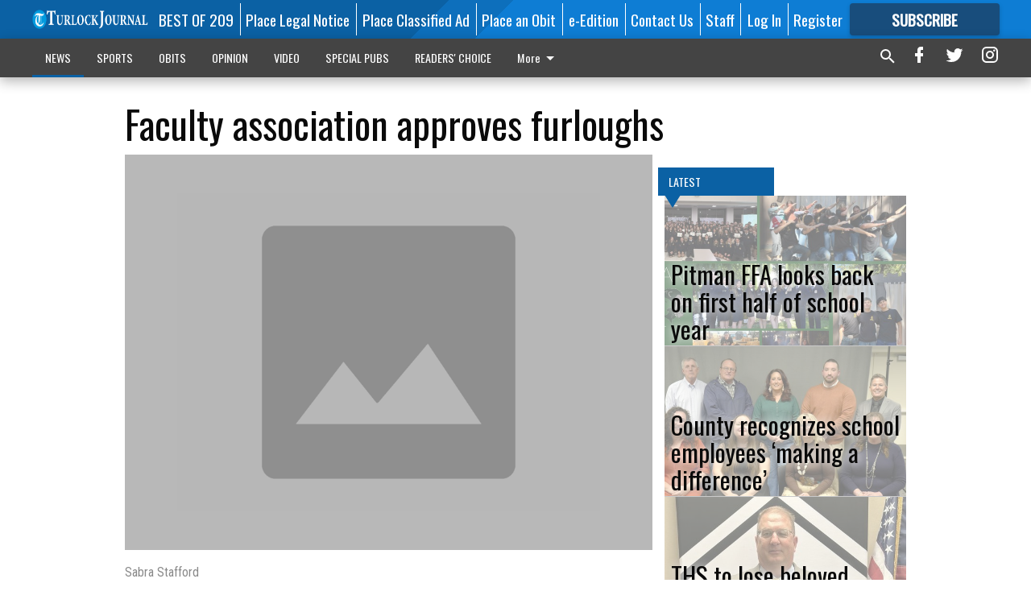

--- FILE ---
content_type: text/html; charset=utf-8
request_url: https://www.turlockjournal.com/news/education/faculty-association-approves-furloughs/
body_size: 121020
content:


<!DOCTYPE html>
<!--[if lt IE 7]>      <html class="no-js lt-ie9 lt-ie8 lt-ie7"> <![endif]-->
<!--[if IE 7]>         <html class="no-js lt-ie9 lt-ie8"> <![endif]-->
<!--[if IE 8]>         <html class="no-js lt-ie9"> <![endif]-->
<!--[if gt IE 8]><!-->
<html class="no-js" prefix="og: http://ogp.me/ns#"> <!--<![endif]-->
<head>
    
    
    
    
        
        <meta charset="utf-8"/>
        <meta http-equiv="X-UA-Compatible" content="IE=edge"/>
        <title>
                Faculty association approves furloughs - Turlock Journal
            </title>
        <meta name="robots" content="noarchive">
        <meta name="description" content="The California Faculty Association, which represents around 23,000 members, has ratified an agreement with the California State University to implement the equivalent of a two day per month furlough."/>
        <meta name="keywords" content=""/>
        <meta name="viewport" content="width=device-width, initial-scale=1"/>
        <meta name="theme-color" content="#0b61a4">

        <meta property="og:title" content="Faculty association approves furloughs"/>
        <meta property="og:type" content="website"/>
        <meta property="og:url" content="https://www.turlockjournal.com/news/education/faculty-association-approves-furloughs/"/>
        
        <meta property="og:image" content="https://centralca.cdn-anvilcms.net/media/images/2018/03/09/images/placeholder.max-640x480.png"/>
        <link rel="image_src" href="https://centralca.cdn-anvilcms.net/media/images/2018/03/09/images/placeholder.max-640x480.png"/>
        <meta property="og:description" content="The California Faculty Association, which represents around 23,000 members, has ratified an agreement with the California State University to implement the equivalent of a two day per month furlough." />
        <meta name="twitter:card" content="summary_large_image"/>
        <meta name="twitter:image:alt" content="" />

        

        
        <script type="application/ld+json">
        {
            "@context": "http://schema.org",
            "@type": "WebPage",
            
                "primaryImageOfPage": {
                    "@type": "ImageObject",
                    "url": "https://centralca.cdn\u002Danvilcms.net/media/images/2018/03/09/images/placeholder.max\u002D640x480.png",
                    "width": 640,
                    "height": 480,
                    "caption": ""
                },
                "thumbnailUrl": "https://centralca.cdn\u002Danvilcms.net/media/images/2018/03/09/images/placeholder.max\u002D640x480.png",
            
            "mainContentOfPage": "Faculty association approves furloughs"
        }
        </script>
        
    
    

    <meta name="robots" content="max-image-preview:large">
    


    
    
    
    
    
    

    <script type="application/ld+json">
    {
        "@context": "http://schema.org",
        "@type": "NewsArticle",
        "headline": "Faculty association approves furloughs",
        "description": "The California Faculty Association, which represents around 23,000 members, has ratified an agreement with the California State University to implement the equivalent of a two day per month furlough.",
        "articleSection": "Education",
        "image": [
          {
            "@type": "ImageObject",
            "url": "https://centralca.cdn\u002Danvilcms.net/media/images/2018/03/09/images/placeholder.max\u002D640x480.png",
            "width": 640,
            "height": 480,
            "caption": ""
          }
        ],
        "mainEntityOfPage": "https://www.turlockjournal.com/news/education/faculty\u002Dassociation\u002Dapproves\u002Dfurloughs/",
        "author": [
           {
            "@type": "Person",
            "name": "Sabra Stafford"
           }
        ],
        "publisher": {
           "@type": "Organization",
           "name": "Turlock Journal",
           "logo": {
                "@type": "ImageObject",
                
                    "url": "https://centralca.cdn\u002Danvilcms.net/media/images/2018/04/16/images/TJ_Website_Logo_dh8utTR.max\u002D640x480.png",
                    "width": 640,
                    "height": 77,
                    "caption": ""
                
           }
        },
        "datePublished": "2009\u002D08\u002D08T03:03:04+00:00",
        "dateModified": "2018\u002D05\u002D03T13:01:02.143361+00:00",
        "thumbnailUrl": "https://centralca.cdn\u002Danvilcms.net/media/images/2018/03/09/images/placeholder.max\u002D640x480.png"
    }
    </script>



    


    
        <link rel="shortcut icon" size="16x16" href="https://centralca.cdn-anvilcms.net/media/images/2018/04/16/images/TJ_Website_Favicon.width-16.png">
    
        <link rel="shortcut icon" size="32x32" href="https://centralca.cdn-anvilcms.net/media/images/2018/04/16/images/TJ_Website_Favicon.width-32.png">
    
        <link rel="shortcut icon" size="48x48" href="https://centralca.cdn-anvilcms.net/media/images/2018/04/16/images/TJ_Website_Favicon.width-48.png">
    
        <link rel="shortcut icon" size="128x128" href="https://centralca.cdn-anvilcms.net/media/images/2018/04/16/images/TJ_Website_Favicon.width-128.png">
    
        <link rel="shortcut icon" size="192x192" href="https://centralca.cdn-anvilcms.net/media/images/2018/04/16/images/TJ_Website_Favicon.width-192.png">
    

    
        <link rel="touch-icon" size="192x192" href="https://centralca.cdn-anvilcms.net/media/images/2018/04/16/images/TJ_Website_Favicon.width-192.png">
    

    
        <link rel="icon" size="192x192" href="https://centralca.cdn-anvilcms.net/media/images/2018/04/16/images/TJ_Website_Favicon.width-192.png">
    

    
        <link rel="apple-touch-icon" size="57x57" href="https://centralca.cdn-anvilcms.net/media/images/2018/04/16/images/TJ_Website_Favicon.width-57.png">
    
        <link rel="apple-touch-icon" size="72x72" href="https://centralca.cdn-anvilcms.net/media/images/2018/04/16/images/TJ_Website_Favicon.width-72.png">
    
        <link rel="apple-touch-icon" size="114x114" href="https://centralca.cdn-anvilcms.net/media/images/2018/04/16/images/TJ_Website_Favicon.width-114.png">
    
        <link rel="apple-touch-icon" size="144x144" href="https://centralca.cdn-anvilcms.net/media/images/2018/04/16/images/TJ_Website_Favicon.width-144.png">
    
        <link rel="apple-touch-icon" size="180x180" href="https://centralca.cdn-anvilcms.net/media/images/2018/04/16/images/TJ_Website_Favicon.width-180.png">
    

    
        <link rel="apple-touch-icon-precomposed" size="57x57" href="https://centralca.cdn-anvilcms.net/media/images/2018/04/16/images/TJ_Website_Favicon.width-57.png">
    
        <link rel="apple-touch-icon-precomposed" size="72x72" href="https://centralca.cdn-anvilcms.net/media/images/2018/04/16/images/TJ_Website_Favicon.width-72.png">
    
        <link rel="apple-touch-icon-precomposed" size="76x76" href="https://centralca.cdn-anvilcms.net/media/images/2018/04/16/images/TJ_Website_Favicon.width-76.png">
    
        <link rel="apple-touch-icon-precomposed" size="114x114" href="https://centralca.cdn-anvilcms.net/media/images/2018/04/16/images/TJ_Website_Favicon.width-114.png">
    
        <link rel="apple-touch-icon-precomposed" size="120x120" href="https://centralca.cdn-anvilcms.net/media/images/2018/04/16/images/TJ_Website_Favicon.width-120.png">
    
        <link rel="apple-touch-icon-precomposed" size="144x144" href="https://centralca.cdn-anvilcms.net/media/images/2018/04/16/images/TJ_Website_Favicon.width-144.png">
    
        <link rel="apple-touch-icon-precomposed" size="152x152" href="https://centralca.cdn-anvilcms.net/media/images/2018/04/16/images/TJ_Website_Favicon.width-152.png">
    
        <link rel="apple-touch-icon-precomposed" size="180x180" href="https://centralca.cdn-anvilcms.net/media/images/2018/04/16/images/TJ_Website_Favicon.width-180.png">
    



    <link rel="stylesheet" type="text/css" href="https://centralca.cdn-anvilcms.net/media/compiled_styles/turlock-journal-2026-01-20_133446.3408360000.css"/>

    <link rel="stylesheet" type="text/css" href="https://fonts.googleapis.com/css?family=Oswald"/>
<link rel="stylesheet" type="text/css" href="https://fonts.googleapis.com/css?family=Roboto+Condensed"/>


    
    
        
    
        
    

    <script src="//imasdk.googleapis.com/js/sdkloader/ima3.js"></script>

    
<script id="user-config" type="application/json">{"authenticated":false,"anonymous":true,"rate_card":"Default Rate Card","has_paid_subscription":false,"has_phone":false}</script>

    

<script id="analytics-config" type="application/json">{"debug":false,"version":"46.8.13","app":"www.turlockjournal.com","userId":"anon-9d4aca94-3515-48f9-b5d5-79aed26f4b62","identify_payload":{"rate_card":"Default Rate Card","user_type":"anonymous","user_payload":{}},"page_payload":{"view_data":{"views_remaining":"2"},"page_meta":{"section":"/news/education/","behind_paywall":false,"page_id":74787,"page_created_at":"2009-08-08 03:03:04+00:00","page_created_age":519560104,"page_created_at_pretty":"August 08, 2009","page_updated_at":"2009-08-08 03:02:10+00:00","page_updated_age":519560158,"tags":[],"page_type":"Article page","author":"Sabra Stafford","content_blocks":["Paragraph"],"page_publication":null,"character_count":null,"word_count":null,"paragraph_count":null,"page_title":"Faculty association approves furloughs"}},"pinpoint":{"app_id":"99c5eec05f2740ca92dfc9d06277a00a","identity_pool_id":"us-west-2:d5ba082a-d104-4563-861b-7941825f943d","region":"us-west-2"}}</script>

    
<script id="template-settings-config" type="application/json">{"paywall_read_article_header":"Would you like to keep reading?","paywall_read_article_text":"","paywall_subscribe_prompt_header":"Subscribe to keep reading","paywall_subscribe_prompt_text":"\u003cdiv class=\"rich-text\"\u003eSubscribe today to keep reading great local content. You can cancel anytime!\u003c/div\u003e","paywall_subscribe_prompt_button_text":"Subscribe","paywall_registration_wall_header":"Keep reading for free","paywall_registration_wall_text":"\u003cdiv class=\"rich-text\"\u003eEnter your email address to continue reading.\u003c/div\u003e","paywall_registration_wall_thanks_header":"Thanks for registering","paywall_registration_wall_thanks_text":"\u003cdiv class=\"rich-text\"\u003e\u003cp\u003eCheck your email and click the link to keep reading.\u003c/p\u003e\u003cp\u003eIf you have not received the email:\u003c/p\u003e\u003col\u003e\u003cli\u003eMake sure the email address is correct\u003c/li\u003e\u003cli\u003eCheck your junk folder\u003c/li\u003e\u003c/ol\u003e\u003c/div\u003e","registration_and_login_enabled":true,"account_help_box_text_serialized":[{"type":"paragraph","value":"\u003cdiv class=\"rich-text\"\u003e\u003cp\u003eIf logged out, please use your email address to log into your account. If you have an issue with access, please email \u003cb\u003e\u003ca href=\"mailto:circulation@turlockjournal.com\"\u003ecirculation@turlockjournal.com\u003c/a\u003e\u003c/b\u003e.\u003c/p\u003e\u003cp\u003eIf you would like to cancel your subscription, please submit a \u003cb\u003e\u003ca href=\"https://www.turlockjournal.com/cancellation-request/\"\u003eCancellation Request\u003c/a\u003e\u003c/b\u003e.\u003c/p\u003e\u003c/div\u003e","id":"63da08d5-4492-4a67-8a6b-60139ff971f0"}]}</script>

    
<script id="frontend-settings-config" type="application/json">{"recaptcha_public_key":"6LeJnaIZAAAAAMr3U3kn4bWISHRtCL7JyUkOiseq"}</script>

    
<script id="core-urls-config" type="application/json">{"login":"/login/","register":"/register/","password_reset":"/password/reset/","account_link_subscription":"/account/link-subscription/","facebook_social_begin":"/auth/login/facebook/","apple_social_begin":"/auth/login/apple-id/","registration_wall_submit":"/api/v1/registration-wall/submit/","registration_wall_social_submit":"/paywall/registration-wall/social/submit/","braintree_client_token":"/api/v1/braintree/token/","order_tunnel_api":"/api/v1/order_tunnel/","default_order_tunnel":"/order-tunnel/","paywall_order_tunnel":"/order-tunnel/","newsletter_api":"/api/v1/account/newsletter/","current_user_api":"/api/v1/users/self/","login_api":"/api/v1/users/login/"}</script>

    
<script id="social-config" type="application/json">{"facebook":{"enabled":true},"apple":{"enabled":true}}</script>

    
<script id="page-style-config" type="application/json">{"colors":{"primary":"#0b61a4","neutral":"#444444","neutralHighlight":"#0b61a4","cardBackground":"#eeeeee","cardHighlight":"#404040","aboveFoldBackground":"#eeeeee","contentBackground":"#ffffff","overlayBackground":"#fefefe","overlayForeground":"#6f6f6f","breakingNewsBannerBackground":"#af2121","subscribeButtonForeground":"#fefefe","paywallSubscribePromptButtonBackground":"#3adb76","subscribeButtonBackground":"#184d7c","contentListOverlay":"#fefefe"},"fonts":{"heading":"\"Oswald\", sans-serif","body":"\"Roboto Condensed\", sans-serif"}}</script>


    
    <link rel="stylesheet" type="text/css" href="https://centralca.cdn-anvilcms.net/static/46.8.13/webpack/Anvil.css"/>
    <script src="https://centralca.cdn-anvilcms.net/static/46.8.13/webpack/runtime.js"></script>
    <script src="https://centralca.cdn-anvilcms.net/static/46.8.13/webpack/AnvilLegacy.js"></script>
    <script defer src="https://centralca.cdn-anvilcms.net/static/46.8.13/webpack/Anvil.js"></script>

    
    

    
<script async="async" src="https://www.googletagservices.com/tag/js/gpt.js"></script>
<script>
    if (typeof googletag == 'undefined') {
        var googletag = googletag || {};
        googletag.cmd = googletag.cmd || [];
    }

    googletag.cmd.push(function () {
        var target_value;
        googletag.pubads().enableSingleRequest();
        googletag.pubads().setCentering(true);

        var viewport_sizes = {
        
            "small": [0,0],
        
            "medium": [768,0],
        
            "large": [1024,0],
        
            "xlarge": [1440,0]
        
        };

        /**
         * Add the targeting for the different breakpoints.
         *
         * Finds the largest viewport dimensions specified that do not exceed the current window width/height. It then
         * sets the breakpoint target to be the name of the viewport dimension that was matched.
         */
        function update_viewport_target() {
            var window_width = window.outerWidth;
            var window_height = window.outerHeight;

            var matched_size_diff;
            var matched_viewport;
            for (var viewport_key in viewport_sizes) {
                if(viewport_sizes.hasOwnProperty(viewport_key)) {
                    var dimensions = viewport_sizes[viewport_key];
                    var width_diff = window_width - dimensions[0];
                    var height_diff = window_height - dimensions[1];
                    var size_diff = width_diff + height_diff;
                    // Only match viewport sizes that aren't larger than the current window size.
                    if (width_diff > -1 && height_diff > -1){
                        if (matched_size_diff) {
                            // We have a previous match, so compare the difference and find the one that is closest
                            // to the current window size.
                            if (size_diff < matched_size_diff) {
                                // found a new match
                                matched_size_diff = size_diff;
                                matched_viewport = viewport_key;
                            }
                        } else {
                            // Found our first match
                            matched_size_diff = size_diff;
                            matched_viewport = viewport_key;
                        }
                    }
                }
            }
            if (matched_viewport) {
                // Update the global targeting to the matched viewport.
                googletag.pubads().setTargeting("breakpoint", matched_viewport);
            }
        }

        update_viewport_target();

        
            target_value = "article page";
            // Convert target to a string if it is a number
            if (!isNaN(target_value)) {target_value=target_value.toString();}
            googletag.pubads().setTargeting("page_type", target_value);
        
            target_value = 74787;
            // Convert target to a string if it is a number
            if (!isNaN(target_value)) {target_value=target_value.toString();}
            googletag.pubads().setTargeting("page_id", target_value);
        
            target_value = "Education";
            // Convert target to a string if it is a number
            if (!isNaN(target_value)) {target_value=target_value.toString();}
            googletag.pubads().setTargeting("section", target_value);
        
            target_value = "Default Rate Card";
            // Convert target to a string if it is a number
            if (!isNaN(target_value)) {target_value=target_value.toString();}
            googletag.pubads().setTargeting("rate_card", target_value);
        
            target_value = "www.turlockjournal.com";
            // Convert target to a string if it is a number
            if (!isNaN(target_value)) {target_value=target_value.toString();}
            googletag.pubads().setTargeting("site", target_value);
        
            target_value = "/news/education/faculty-association-approves-furloughs/";
            // Convert target to a string if it is a number
            if (!isNaN(target_value)) {target_value=target_value.toString();}
            googletag.pubads().setTargeting("uri", target_value);
        

        googletag.pubads().addEventListener('slotRenderEnded', function (event) {
            AnvilLegacy.dynamicAnalytics().then(analytics => analytics.track('AdImpression', {
                line_item_id: event.lineItemId,
                campaign_id: event.campaignId,
                advertiser_id: event.advertiserId,
                creative_id: event.creativeId,
                ad_unit_path: event.slot.getAdUnitPath() || '',
                ad_size: event.size !== null ? event.size[0] + 'x' + event.size[1] : '',
                rendered: !event.isEmpty,
            }));
        });

        googletag.enableServices();

        // After the infinite scroller grabs more content, we need to update the correlator.
        // This is so DFP will treat the new content as a separate page view and send more ads correctly.
        document.addEventListener('infScrollFetchComplete', function (event) {
            googletag.pubads().updateCorrelator();
        });

        var resizeTimer;
        var old_width = window.outerWidth;
        window.addEventListener("resize", function () {
            clearTimeout(resizeTimer);
            resizeTimer = setTimeout(function () {
                if (window.outerWidth != old_width) {
                    old_width = window.outerWidth;
                    // Clear styling applied by previous ads before loading new ones
                    var slots = googletag.pubads().getSlots();
                    for (var i = 0; i < slots.length; i++) {
                        document.getElementById(slots[i].getSlotElementId()).removeAttribute("style");
                    }
                    update_viewport_target();
                    googletag.pubads().refresh();
                }
            }, 250);
        });
    });
</script>


    
    

    

    <script>
        if (typeof googletag == 'undefined') {
            var googletag = googletag || {};
            googletag.cmd = googletag.cmd || [];
        }

        googletag.cmd.push(function () {
            var ad_container = document.getElementById('dfp-wallpaper-left');
            var above_the_fold = false;
            var threshold = 0.5; // Want to count an ad as atf if at least half of it is visible.
            // Calculate whether the ad is above or below the fold.
            if (ad_container) {
                var bounds = ad_container.getBoundingClientRect();
                var top_position = bounds.top + window.scrollY;
                above_the_fold = top_position + (bounds.height * threshold) <= window.innerHeight;
            }

            var slot = googletag.defineSlot("129947007/anvil-wallpaper-left", [[300,927],[400,927]], "dfp-wallpaper-left")
                .addService(googletag.pubads())
                

                
                    .defineSizeMapping(
                        googletag.sizeMapping()
                        
                            .addSize([0,0], [])
                        
                            .addSize([1024,0], [[300,927]])
                        
                            .addSize([1440,0], [[400,927],[300,927]])
                        
                            .build()
                    )
                
            ;

            slot.setTargeting("position", above_the_fold ? "atf" : "btf");
        });
    </script>


    

    <script>
        if (typeof googletag == 'undefined') {
            var googletag = googletag || {};
            googletag.cmd = googletag.cmd || [];
        }

        googletag.cmd.push(function () {
            var ad_container = document.getElementById('dfp-wallpaper-right');
            var above_the_fold = false;
            var threshold = 0.5; // Want to count an ad as atf if at least half of it is visible.
            // Calculate whether the ad is above or below the fold.
            if (ad_container) {
                var bounds = ad_container.getBoundingClientRect();
                var top_position = bounds.top + window.scrollY;
                above_the_fold = top_position + (bounds.height * threshold) <= window.innerHeight;
            }

            var slot = googletag.defineSlot("129947007/anvil-wallpaper-right", [[300,928],[400,928]], "dfp-wallpaper-right")
                .addService(googletag.pubads())
                

                
                    .defineSizeMapping(
                        googletag.sizeMapping()
                        
                            .addSize([0,0], [])
                        
                            .addSize([1024,0], [[300,928]])
                        
                            .addSize([1440,0], [[400,928],[300,928]])
                        
                            .build()
                    )
                
            ;

            slot.setTargeting("position", above_the_fold ? "atf" : "btf");
        });
    </script>



    
        
    

    


    
    <!-- Start global header -->
    


<!-- Google tag (gtag.js) -->
<script async src="https://www.googletagmanager.com/gtag/js?id=G-XMZHT30E74"></script>
<script>
  window.dataLayer = window.dataLayer || [];
  function gtag(){dataLayer.push(arguments);}
  gtag('js', new Date());

  gtag('config', 'G-XMZHT30E74');
</script>

<script type="text/javascript">
var infolinks_pid = 3414411;
var infolinks_wsid = 0;
</script>
<script type="text/javascript" src="//resources.infolinks.com/js/infolinks_main.js"></script>

    <!-- End global header -->

    



</head>

<body class="body--style--4">

<nav>
    <div class="anvil-header-wrapper">
        


<div id="anvilHeader">
    
    <div class="top-bar anvil-header anvil-header--style--4 hide-for-large">
        <div class="anvil-header__title">
            <div class="anvil-title-bar anvil-title-bar--style--4">
                <div class="row expanded collapse align-middle">
                    <div class="column shrink">
                        <button class="hide anvil-header__tab" id="tabMenuClose" data-toggle="tabMenuOpen tabMenuClose"
                                aria-label="Close menu"
                                type="button" data-close data-toggler=".hide">
                            <i class="close-icon" aria-hidden="false"></i>
                        </button>
                        <button class="anvil-header__tab" id="tabMenuOpen" type="button"
                                data-toggle="sideMenu tabMenuClose tabMenuOpen"
                                data-toggler=".hide">
                            <i class="hamburger-menu-icon" aria-hidden="false"></i>
                        </button>
                    </div>
                    <div class="column shrink">
                        

<div class="anvil-logo--style--4 anvil-logo anvil-logo--mobile">
    <a class="anvil-logo__link" href="https://www.turlockjournal.com">
        
            
                <img alt="Turlock Journal Website Logo" class="anvil-logo__image" height="64" src="https://centralca.cdn-anvilcms.net/media/images/2018/04/16/images/TJ_Website_Logo_dh8utTR.height-64.png" width="525">
            
        
    </a>
</div>
                    </div>
                    
                        <div class="column show-for-medium anvil-title-bar__section-label-wrapper">
                            <div class="row expanded align-right">
                                <div class="column shrink">
                                    <h3 class="anvil-title-bar__text anvil-title-bar__section-label"><a
                                            href="/news/education/">Education</a></h3>
                                </div>
                            </div>
                        </div>
                    
                </div>
            </div>
        </div>
    </div>
    

    
    <div class="anvil-header anvil-header--style--4 show-for-large">
        <div class="row expanded anvil-header__content show-for-large">
            <div class="column">
                

<div class="anvil-logo--style--4 anvil-logo">
    <a class="anvil-logo__link" href="https://www.turlockjournal.com">
        
            
                <img alt="Turlock Journal Website Logo" class="anvil-logo__image" height="128" src="https://centralca.cdn-anvilcms.net/media/images/2018/04/16/images/TJ_Website_Logo_dh8utTR.height-128.png" width="1050">
            
        
    </a>
</div>
            </div>
            <div class="column shrink anvil-header-menu">
                <div class="row expanded align-right">
                    
                        <div class="anvil-header-menu__element">
                            <div class="shrink">
                                


<div data-collapse-exclude>
    <div data-component="DynamicAdSlot" data-prop-sizes="[[88, 31]]" data-prop-size-mapping="[{&quot;viewport&quot;: [0, 0], &quot;sizes&quot;: [[88, 31]]}]"
        data-prop-dfp-network-id="129947007" data-prop-ad-unit="anvil-micro-bar"
        data-prop-targeting-arguments="{&quot;page_type&quot;: &quot;article page&quot;, &quot;page_id&quot;: 74787, &quot;section&quot;: &quot;Education&quot;, &quot;rate_card&quot;: &quot;Default Rate Card&quot;, &quot;site&quot;: &quot;www.turlockjournal.com&quot;, &quot;uri&quot;: &quot;/news/education/faculty-association-approves-furloughs/&quot;}" data-prop-start-collapsed="False"></div>
</div>


                            </div>
                        </div>
                    
                    
                        <div class="anvil-header-menu__element">
                            <a class="crun-link crun-link--animate crun-link--important" href="https://Bestof209.com">
                                BEST OF 209
                            </a>
                        </div>
                    
                        <div class="anvil-header-menu__element anvil-header-menu__element--divide-left">
                            <a class="crun-link crun-link--animate crun-link--important" href="https://turlockjournal.column.us/place">
                                Place Legal Notice
                            </a>
                        </div>
                    
                        <div class="anvil-header-menu__element anvil-header-menu__element--divide-left">
                            <a class="crun-link crun-link--animate crun-link--important" href="/place-ad/">
                                Place Classified Ad
                            </a>
                        </div>
                    
                        <div class="anvil-header-menu__element anvil-header-menu__element--divide-left">
                            <a class="crun-link crun-link--animate crun-link--important" href="https://turlockjournal.column.us/obituaries/place">
                                Place an Obit
                            </a>
                        </div>
                    
                        <div class="anvil-header-menu__element anvil-header-menu__element--divide-left">
                            <a class="crun-link crun-link--animate crun-link--important" href="/api/v1/tecnavia/redirect/">
                                e-Edition
                            </a>
                        </div>
                    
                        <div class="anvil-header-menu__element anvil-header-menu__element--divide-left">
                            <a class="crun-link crun-link--animate crun-link--important" href="/connect/">
                                Contact Us
                            </a>
                        </div>
                    
                        <div class="anvil-header-menu__element anvil-header-menu__element--divide-left anvil-header-menu__element--divide-right">
                            <a class="crun-link crun-link--animate crun-link--important" href="/staff/">
                                Staff
                            </a>
                        </div>
                    

                    
                        
                            
                                <div class="anvil-header-menu__element">
                                    
                                    
                                    
                                        <a class="crun-link crun-link--animate"
                                           href="/login/?next=/news/education/faculty-association-approves-furloughs/">
                                            Log In
                                        </a>
                                    
                                </div>
                                <div class="anvil-header-menu__element anvil-header-menu__element--divide-left">
                                    
                                        <a class="crun-link crun-link--animate" href="/register/">
                                            Register
                                        </a>
                                    
                                </div>
                                
                                
                                    <div class="column shrink anvil-header__subscribe">
                                        <a id="subscribe_button" href="/order-tunnel/">
                                            <p>Subscribe</p>
                                            <p>For <span>more</span> great content</p>
                                        </a>
                                    </div>
                                
                            
                        
                    
                </div>
            </div>
        </div>
    </div>
    
</div>


<div class="reveal reveal-modal-fullscreen anvil-menu anvil-menu--style--4" id="sideMenu" data-reveal
     data-animation-in="slide-in-left fast" data-animation-out="slide-out-left fast"
     data-overlay="false" data-hide-for="large" data-v-offset="0">
    <div class="anvil-header__mobile top-bar anvil-header anvil-header--style--4 hide-for-large">
            <div class="anvil-header__title">
                <div class="anvil-title-bar anvil-title-bar--style--4">
                    <div class="row expanded collapse align-middle">
                        <div class="column shrink">
                            <button class="anvil-header__tab" id="tabMenuClose" type="button"
                                    data-toggle="sideMenu tabMenuClose tabMenuOpen"
                                    data-toggler=".hide">
                                <i class="close-icon" aria-hidden="false"></i>
                            </button>
                        </div>
                        <div class="column shrink">
                            

<div class="anvil-logo--style--4 anvil-logo anvil-logo--mobile">
    <a class="anvil-logo__link" href="https://www.turlockjournal.com">
        
            
                <img alt="Turlock Journal Website Logo" class="anvil-logo__image" height="64" src="https://centralca.cdn-anvilcms.net/media/images/2018/04/16/images/TJ_Website_Logo_dh8utTR.height-64.png" width="525">
            
        
    </a>
</div>
                        </div>
                        
                        <div class="column show-for-medium anvil-title-bar__section-label-wrapper">
                            <div class="row expanded align-right">
                                <div class="column shrink">
                                    <h3 class="anvil-title-bar__text anvil-title-bar__section-label"><a
                                        href="/news/education/">Education</a></h3>
                                </div>
                            </div>
                        </div>
                    
                    </div>
                </div>
            </div>
    </div>

    <div class="row expanded collapse">
        <div class="columns shrink">
            
            <ul class="anvil-menu__icons" id="menu-tabs" data-tabs>
                
                    
                    <li class="tabs-title">
                        <a href="#searchPanel">
                            <i class="magnify-icon" aria-hidden="true"></i>
                        </a>
                    </li>
                    
                
                <li class="tabs-title is-active">
                    <a href="#sectionPanel" aria-selected="true">
                        <i class="apps-icon" aria-hidden="true"></i>
                    </a>
                </li>
                
                    
                        <li>
                            <a href="/account/dashboard/">
                                <i class="account-icon" aria-hidden="true"></i>
                            </a>
                        </li>
                    
                
                
                    <li class="tabs-title">
                        <a href="#connectPanel">
                            <i class="plus-icon" aria-hidden="true"></i>
                        </a>
                    </li>
                
                
                    
                    
                        <li>
                            <div class="anvil-menu__subscribe anvil-menu__subscribe--vertical">
                                <a href="/order-tunnel/">
                                    <p>Subscribe</p>
                                    <p>For <span>more</span> great content</p>
                                </a>
                            </div>
                        </li>
                    
                
            </ul>
        </div>
        <div class="columns">
            <div class="anvil-menu__panels" data-tabs-content="menu-tabs">
                
                
                    
                    <div class="tabs-panel search-panel" id="searchPanel">
                        <form action="/search/" autocomplete="on">
                            <div class="row expanded">
                                <div class="small-10 column">
                                    <input name="q" type="search" placeholder="Search">
                                </div>
                                <div class="small-2 column align-middle text-center">
                                    <button type="submit"><i class="magnify-icon" aria-hidden="true"></i></button>
                                </div>
                            </div>
                        </form>
                    </div>
                    
                
                <div class="tabs-panel is-active" id="sectionPanel">
                    <h6 class="anvil-menu__subheader anvil-menu__divider">Sections</h6>
                    
                        <div class="row expanded column anvil-menu__item">
                            <a href="/news/">
                                NEWS
                            </a>
                        </div>
                    
                        <div class="row expanded column anvil-menu__item">
                            <a href="/sports/">
                                SPORTS
                            </a>
                        </div>
                    
                        <div class="row expanded column anvil-menu__item">
                            <a href="/obits/">
                                OBITS
                            </a>
                        </div>
                    
                        <div class="row expanded column anvil-menu__item">
                            <a href="/opinion/">
                                OPINION
                            </a>
                        </div>
                    
                        <div class="row expanded column anvil-menu__item">
                            <a href="/videos/">
                                VIDEO
                            </a>
                        </div>
                    
                        <div class="row expanded column anvil-menu__item">
                            <a href="/special-pubs/">
                                SPECIAL PUBS
                            </a>
                        </div>
                    
                        <div class="row expanded column anvil-menu__item">
                            <a href="https://tjreaderschoice.com">
                                READERS&#x27; CHOICE
                            </a>
                        </div>
                    
                        <div class="row expanded column anvil-menu__item">
                            <a href="/classifieds/">
                                CLASSIFIEDS
                            </a>
                        </div>
                    
                        <div class="row expanded column anvil-menu__item">
                            <a href="/locations/">
                                LOCATIONS
                            </a>
                        </div>
                    
                    
                        <div class="anvil-menu__subheader anvil-menu__divider anvil-menu__divider--no-padding"></div>
                        
                            <div class="row expanded column anvil-menu__item">
                                <a href="https://Bestof209.com">
                                    BEST OF 209
                                </a>
                            </div>
                        
                            <div class="row expanded column anvil-menu__item">
                                <a href="https://turlockjournal.column.us/place">
                                    Place Legal Notice
                                </a>
                            </div>
                        
                            <div class="row expanded column anvil-menu__item">
                                <a href="/place-ad/">
                                    Place Classified Ad
                                </a>
                            </div>
                        
                            <div class="row expanded column anvil-menu__item">
                                <a href="https://turlockjournal.column.us/obituaries/place">
                                    Place an Obit
                                </a>
                            </div>
                        
                            <div class="row expanded column anvil-menu__item">
                                <a href="/api/v1/tecnavia/redirect/">
                                    e-Edition
                                </a>
                            </div>
                        
                            <div class="row expanded column anvil-menu__item">
                                <a href="/connect/">
                                    Contact Us
                                </a>
                            </div>
                        
                            <div class="row expanded column anvil-menu__item">
                                <a href="/staff/">
                                    Staff
                                </a>
                            </div>
                        
                    
                </div>
            
                <div class="tabs-panel" id="connectPanel">
                    <h6 class="anvil-menu__subheader anvil-menu__divider">Connect</h6>
                    
                        <div class="row expanded column anvil-menu__link">
                            <a href="https://www.facebook.com/TurlockJournal" target="_blank">
                                Like on Facebook
                            </a>
                        </div>
                    
                    
                        <div class="row expanded column anvil-menu__link">
                            <a href="https://twitter.com/turlockjournal" target="_blank">
                                Follow on Twitter
                            </a>
                        </div>
                    
                    
                        <div class="row expanded column anvil-menu__link">
                            <a href="https://instagram.com/turlockjournal" target="_blank">
                                Follow on Instagram
                            </a>
                        </div>
                    
                    
                </div>
            
            </div>
        </div>
    </div>
</div>


        <div id="main_menu">
            
<div class="navigation submenu-navigation 
    show-for-large
"
     id="">
    <div class="sticky navigation__content">
        <div class="top-bar anvil-main-menu anvil-main-menu--style--4">
            <div class="top-bar__content anvil-main-menu__content row expanded align-middle">
                
    
    
        <div class="column">
            <ul class="anvil-main-menu__tabs" data-tabs id="mainMenuTabs">
                
                    <li class="anvil-main-menu__tabs-title anvil-main-menu__item ancestor"
                        data-panel="#tab-1">
                        <a href="/news/"
                                 >
                            NEWS
                        </a>
                    </li>
                
                    <li class="anvil-main-menu__tabs-title anvil-main-menu__item "
                        data-panel="#tab-2">
                        <a href="/sports/"
                                 >
                            SPORTS
                        </a>
                    </li>
                
                    <li class="anvil-main-menu__tabs-title anvil-main-menu__item "
                        data-panel="#tab-3">
                        <a href="/obits/"
                                 >
                            OBITS
                        </a>
                    </li>
                
                    <li class="anvil-main-menu__tabs-title anvil-main-menu__item "
                        data-panel="#tab-4">
                        <a href="/opinion/"
                                 >
                            OPINION
                        </a>
                    </li>
                
                    <li class="anvil-main-menu__tabs-title anvil-main-menu__item "
                        data-panel="#tab-5">
                        <a href="/videos/"
                                 >
                            VIDEO
                        </a>
                    </li>
                
                    <li class="anvil-main-menu__tabs-title anvil-main-menu__item "
                        data-panel="#tab-6">
                        <a href="/special-pubs/"
                                 target="_blank"  >
                            SPECIAL PUBS
                        </a>
                    </li>
                
                    <li class="anvil-main-menu__tabs-title anvil-main-menu__item "
                        data-panel="#tab-7">
                        <a href="https://tjreaderschoice.com"
                                 >
                            READERS&#x27; CHOICE
                        </a>
                    </li>
                
                    <li class="anvil-main-menu__tabs-title anvil-main-menu__item "
                        data-panel="#tab-8">
                        <a href="/classifieds/"
                                 >
                            CLASSIFIEDS
                        </a>
                    </li>
                
                    <li class="anvil-main-menu__tabs-title anvil-main-menu__item "
                        data-panel="#tab-9">
                        <a href="/locations/"
                                 >
                            LOCATIONS
                        </a>
                    </li>
                
                <li class="anvil-main-menu__tabs-title anvil-main-menu__section-more"
                    id="mainMenuSectionMore" data-panel="#tab-more">
                    <a class="anvil-main-menu__button">
                        More<i class="anvil-main-menu__sections-icon"></i>
                    </a>
                </li>
            </ul>
            <div class="anvil-main-menu__tabs-content" data-tabs-content="mainMenuTabs">
                
                    
                        <div class="anvil-main-menu__tabs-panel" id="tab-1">
                            
                                



    
        
        
        
            <div class="section-menu section-menu--style--4">
                <div class="row expanded">
                    
                        <div class="column shrink section-menu__panel">
                            <div class="section-menu__list">
                                
                                    
                                    
                                        
                                        
                                        <a class="section-menu__subitem" href="/news/fine-arts/"
                                                >
                                            Fine Arts
                                        </a>
                                    
                                
                                    
                                    
                                        
                                        
                                        <a class="section-menu__subitem" href="/news/local/"
                                                >
                                            Local
                                        </a>
                                    
                                
                                    
                                    
                                        
                                        
                                        <a class="section-menu__subitem" href="/news/crime/"
                                                >
                                            Crime
                                        </a>
                                    
                                
                                    
                                    
                                        
                                        
                                        <a class="section-menu__subitem" href="/news/music/"
                                                >
                                            Music
                                        </a>
                                    
                                
                                    
                                    
                                        
                                        
                                        <a class="section-menu__subitem" href="/news/theatre/"
                                                >
                                            Theatre
                                        </a>
                                    
                                
                                    
                                    
                                        
                                        
                                        <a class="section-menu__subitem" href="/news/government/"
                                                >
                                            Government
                                        </a>
                                    
                                
                                    
                                    
                                        
                                        
                                        <a class="section-menu__subitem" href="/news/education/"
                                                >
                                            Education
                                        </a>
                                    
                                
                            </div>
                        </div>
                    
                    
                        <div class="column  section-menu__recommended-articles align-middle">
                            
<div class="anvil-menu-suggested-articles--style--4 anvil-menu-suggested-articles">
    <div class="row expanded align-spaced anvil-menu-suggested-articles__dropdown" data-fit
         data-fit-items=".anvil-menu-suggested-articles__wrapper" data-fit-hide-target=".anvil-menu-suggested-articles__wrapper">
        
            <div class="anvil-menu-suggested-articles__wrapper column shrink">
                <a href="https://www.turlockjournal.com/news/crime/turlock-crime-blotter-jan-20-22-2026/">
                    <div class="anvil-menu-suggested-articles__card">
                        <div class="anvil-images__image-container anvil-menu-suggested-articles__image">
                            <img alt="TPD" class="anvil-images__background--glass" height="187" src="https://centralca.cdn-anvilcms.net/media/images/2019/12/11/images/TPD.max-250x187.jpg" width="187">
                            <img alt="TPD" class="anvil-images__image" height="187" src="https://centralca.cdn-anvilcms.net/media/images/2019/12/11/images/TPD.max-250x187.jpg" width="187">
                        </div>
                    <div class="anvil-menu-suggested-articles__title">
                        TURLOCK CRIME BLOTTER, Jan. 20-22, 2026
                    </div>
                    </div>
                </a>
            </div>
        
            <div class="anvil-menu-suggested-articles__wrapper column shrink">
                <a href="https://www.turlockjournal.com/news/local/red-sand-shines-light-on-those-impacted-by-trafficking/">
                    <div class="anvil-menu-suggested-articles__card">
                        <div class="anvil-images__image-container anvil-menu-suggested-articles__image">
                            <img alt="Red Sand" class="anvil-images__background--glass" height="187" src="https://centralca.cdn-anvilcms.net/media/images/2026/01/24/images/Red_Sand.max-250x187.jpg" width="170">
                            <img alt="Red Sand" class="anvil-images__image" height="187" src="https://centralca.cdn-anvilcms.net/media/images/2026/01/24/images/Red_Sand.max-250x187.jpg" width="170">
                        </div>
                    <div class="anvil-menu-suggested-articles__title">
                        Red sand shines light on those impacted by trafficking
                    </div>
                    </div>
                </a>
            </div>
        
            <div class="anvil-menu-suggested-articles__wrapper column shrink">
                <a href="https://www.turlockjournal.com/news/education/pitman-ffa-looks-back-on-first-half-of-school-year/">
                    <div class="anvil-menu-suggested-articles__card">
                        <div class="anvil-images__image-container anvil-menu-suggested-articles__image">
                            <img alt="Pitman FFA" class="anvil-images__background--glass" height="140" src="https://centralca.cdn-anvilcms.net/media/images/2026/01/24/images/Pitman_FFA.max-250x187.jpg" width="250">
                            <img alt="Pitman FFA" class="anvil-images__image" height="140" src="https://centralca.cdn-anvilcms.net/media/images/2026/01/24/images/Pitman_FFA.max-250x187.jpg" width="250">
                        </div>
                    <div class="anvil-menu-suggested-articles__title">
                        Pitman FFA looks back on first half of school year
                    </div>
                    </div>
                </a>
            </div>
        
            <div class="anvil-menu-suggested-articles__wrapper column shrink">
                <a href="https://www.turlockjournal.com/news/education/county-recognizes-school-employees-making-a-difference/">
                    <div class="anvil-menu-suggested-articles__card">
                        <div class="anvil-images__image-container anvil-menu-suggested-articles__image">
                            <img alt="Employees Making a Difference" class="anvil-images__background--glass" height="187" src="https://centralca.cdn-anvilcms.net/media/images/2026/01/24/images/Employees_1.max-250x187.jpg" width="245">
                            <img alt="Employees Making a Difference" class="anvil-images__image" height="187" src="https://centralca.cdn-anvilcms.net/media/images/2026/01/24/images/Employees_1.max-250x187.jpg" width="245">
                        </div>
                    <div class="anvil-menu-suggested-articles__title">
                        County recognizes school employees ‘making a difference’
                    </div>
                    </div>
                </a>
            </div>
        
            <div class="anvil-menu-suggested-articles__wrapper column shrink">
                <a href="https://www.turlockjournal.com/news/local/turlockers-to-march-in-solidarity-with-the-people-of-iran/">
                    <div class="anvil-menu-suggested-articles__card">
                        <div class="anvil-images__image-container anvil-menu-suggested-articles__image">
                            <img alt="Iran protests in LA" class="anvil-images__background--glass" height="166" src="https://centralca.cdn-anvilcms.net/media/images/2026/01/24/images/Iran_protests.max-250x187.jpg" width="250">
                            <img alt="Iran protests in LA" class="anvil-images__image" height="166" src="https://centralca.cdn-anvilcms.net/media/images/2026/01/24/images/Iran_protests.max-250x187.jpg" width="250">
                        </div>
                    <div class="anvil-menu-suggested-articles__title">
                        Turlockers to march in solidarity with the people of Iran
                    </div>
                    </div>
                </a>
            </div>
        
    </div>
</div>

                        </div>
                    
                </div>
            </div>
        
        
    


                            
                        </div>
                    
                
                    
                        <div class="anvil-main-menu__tabs-panel" id="tab-2">
                            
                                



    
        
        
        
            <div class="section-menu section-menu--style--4">
                <div class="row expanded">
                    
                        <div class="column shrink section-menu__panel">
                            <div class="section-menu__list">
                                
                                    
                                    
                                        
                                        
                                        <a class="section-menu__subitem" href="/sports/pro-sports/"
                                                >
                                            Pro Sports
                                        </a>
                                    
                                
                                    
                                    
                                        
                                        
                                        <a class="section-menu__subitem" href="/sports/youth/"
                                                >
                                            Youth
                                        </a>
                                    
                                
                                    
                                    
                                        
                                        
                                        <a class="section-menu__subitem" href="/sports/high-school-sports/"
                                                >
                                            High School Sports
                                        </a>
                                    
                                
                                    
                                    
                                        
                                        
                                        <a class="section-menu__subitem" href="/sports/community/"
                                                >
                                            Community
                                        </a>
                                    
                                
                                    
                                    
                                        
                                        
                                        <a class="section-menu__subitem" href="/sports/sports-columns/"
                                                >
                                            Sports Columns
                                        </a>
                                    
                                
                                    
                                    
                                        
                                        
                                        <a class="section-menu__subitem" href="/sports/college/"
                                                >
                                            College
                                        </a>
                                    
                                
                            </div>
                        </div>
                    
                    
                        <div class="column  section-menu__recommended-articles align-middle">
                            
<div class="anvil-menu-suggested-articles--style--4 anvil-menu-suggested-articles">
    <div class="row expanded align-spaced anvil-menu-suggested-articles__dropdown" data-fit
         data-fit-items=".anvil-menu-suggested-articles__wrapper" data-fit-hide-target=".anvil-menu-suggested-articles__wrapper">
        
            <div class="anvil-menu-suggested-articles__wrapper column shrink">
                <a href="https://www.turlockjournal.com/sports/high-school-sports/pitman-girls-hoops-pulls-away-from-bulldogs-in-ot/">
                    <div class="anvil-menu-suggested-articles__card">
                        <div class="anvil-images__image-container anvil-menu-suggested-articles__image">
                            <img alt="Pitman girls bball 1" class="anvil-images__background--glass" height="187" src="https://centralca.cdn-anvilcms.net/media/images/2026/01/24/images/THS_v_PHS_girls_bball_1.max-250x187.jpg" width="233">
                            <img alt="Pitman girls bball 1" class="anvil-images__image" height="187" src="https://centralca.cdn-anvilcms.net/media/images/2026/01/24/images/THS_v_PHS_girls_bball_1.max-250x187.jpg" width="233">
                        </div>
                    <div class="anvil-menu-suggested-articles__title">
                        Pitman girls hoops pulls away from Bulldogs in OT
                    </div>
                    </div>
                </a>
            </div>
        
            <div class="anvil-menu-suggested-articles__wrapper column shrink">
                <a href="https://www.turlockjournal.com/sports/high-school-sports/pride-roll-through-bulldogs-to-continue-winning-streak/">
                    <div class="anvil-menu-suggested-articles__card">
                        <div class="anvil-images__image-container anvil-menu-suggested-articles__image">
                            <img alt="Pitman girls soccer 1" class="anvil-images__background--glass" height="166" src="https://centralca.cdn-anvilcms.net/media/images/2026/01/24/images/THS_v_PHS_girls_soccer_1.max-250x187.jpg" width="250">
                            <img alt="Pitman girls soccer 1" class="anvil-images__image" height="166" src="https://centralca.cdn-anvilcms.net/media/images/2026/01/24/images/THS_v_PHS_girls_soccer_1.max-250x187.jpg" width="250">
                        </div>
                    <div class="anvil-menu-suggested-articles__title">
                        Pride roll through Bulldogs to continue winning streak
                    </div>
                    </div>
                </a>
            </div>
        
            <div class="anvil-menu-suggested-articles__wrapper column shrink">
                <a href="https://www.turlockjournal.com/sports/high-school-sports/bulldogs-affirm-position-atop-ccal-boys-soccer-standings-with-win-over-pride/">
                    <div class="anvil-menu-suggested-articles__card">
                        <div class="anvil-images__image-container anvil-menu-suggested-articles__image">
                            <img alt="Turlock boys soccer 1" class="anvil-images__background--glass" height="187" src="https://centralca.cdn-anvilcms.net/media/images/2026/01/24/images/THS_v_PHS_boys_soccer_1.max-250x187.jpg" width="233">
                            <img alt="Turlock boys soccer 1" class="anvil-images__image" height="187" src="https://centralca.cdn-anvilcms.net/media/images/2026/01/24/images/THS_v_PHS_boys_soccer_1.max-250x187.jpg" width="233">
                        </div>
                    <div class="anvil-menu-suggested-articles__title">
                        Bulldogs affirm position atop CCAL boys soccer standings with win over Pride
                    </div>
                    </div>
                </a>
            </div>
        
            <div class="anvil-menu-suggested-articles__wrapper column shrink">
                <a href="https://www.turlockjournal.com/sports/high-school-sports/big-third-quarter-lifts-pride-over-bulldogs/">
                    <div class="anvil-menu-suggested-articles__card">
                        <div class="anvil-images__image-container anvil-menu-suggested-articles__image">
                            <img alt="Abhiraj Cheema Pitman Basketball" class="anvil-images__background--glass" height="187" src="https://centralca.cdn-anvilcms.net/media/images/2026/01/23/images/DSC_5761-2.max-250x187.jpg" width="124">
                            <img alt="Abhiraj Cheema Pitman Basketball" class="anvil-images__image" height="187" src="https://centralca.cdn-anvilcms.net/media/images/2026/01/23/images/DSC_5761-2.max-250x187.jpg" width="124">
                        </div>
                    <div class="anvil-menu-suggested-articles__title">
                        Big third quarter lifts Pride over Bulldogs
                    </div>
                    </div>
                </a>
            </div>
        
            <div class="anvil-menu-suggested-articles__wrapper column shrink">
                <a href="https://www.turlockjournal.com/sports/high-school-sports/hilmar-boys-soccer-remain-perfect-in-tvl-with-win-over-hughson/">
                    <div class="anvil-menu-suggested-articles__card">
                        <div class="anvil-images__image-container anvil-menu-suggested-articles__image">
                            <img alt="Zabdiel Vasquez Hilmar Soccer" class="anvil-images__background--glass" height="167" src="https://centralca.cdn-anvilcms.net/media/images/2026/01/22/images/Photo_caption_2.max-250x187.jpg" width="250">
                            <img alt="Zabdiel Vasquez Hilmar Soccer" class="anvil-images__image" height="167" src="https://centralca.cdn-anvilcms.net/media/images/2026/01/22/images/Photo_caption_2.max-250x187.jpg" width="250">
                        </div>
                    <div class="anvil-menu-suggested-articles__title">
                        Hilmar boys soccer remain perfect in TVL with win over Hughson
                    </div>
                    </div>
                </a>
            </div>
        
    </div>
</div>

                        </div>
                    
                </div>
            </div>
        
        
    


                            
                        </div>
                    
                
                    
                        <div class="anvil-main-menu__tabs-panel" id="tab-3">
                            
                                



    
        
        
        
            <div class="section-menu section-menu--style--4">
                <div class="row expanded">
                    
                        <div class="column shrink section-menu__panel">
                            <div class="section-menu__list">
                                
                                    
                                    
                                        
                                        
                                        <a class="section-menu__subitem" href="/obits/katherine-kay-debora/"
                                                >
                                            Katherine “Kay” DeBora
                                        </a>
                                    
                                
                                    
                                    
                                        
                                        
                                        <a class="section-menu__subitem" href="/obits/dickie-celestino-labuga/"
                                                >
                                            Dickie Celestino Labuga
                                        </a>
                                    
                                
                                    
                                    
                                        
                                        
                                        <a class="section-menu__subitem" href="/obits/patricia-diane-dimberg-reid/"
                                                >
                                            Patricia Diane (Dimberg) Reid
                                        </a>
                                    
                                
                                    
                                    
                                        
                                        
                                        <a class="section-menu__subitem" href="/obits/rodrigo-ruiz-loza/"
                                                >
                                            Rodrigo Ruiz Loza
                                        </a>
                                    
                                
                            </div>
                        </div>
                    
                    
                        <div class="column  section-menu__recommended-articles align-middle">
                            
<div class="anvil-menu-suggested-articles--style--4 anvil-menu-suggested-articles">
    <div class="row expanded align-spaced anvil-menu-suggested-articles__dropdown" data-fit
         data-fit-items=".anvil-menu-suggested-articles__wrapper" data-fit-hide-target=".anvil-menu-suggested-articles__wrapper">
        
            <div class="anvil-menu-suggested-articles__wrapper column shrink">
                <a href="https://www.turlockjournal.com/obits/brityn-lois-butrick/">
                    <div class="anvil-menu-suggested-articles__card">
                        <div class="anvil-images__image-container anvil-menu-suggested-articles__image">
                            <img alt="Butrick.jpg" class="anvil-images__background--glass" height="187" src="https://centralca.cdn-anvilcms.net/media/images/2026/01/21/images/Butrick.max-250x187.jpg" width="140">
                            <img alt="Butrick.jpg" class="anvil-images__image" height="187" src="https://centralca.cdn-anvilcms.net/media/images/2026/01/21/images/Butrick.max-250x187.jpg" width="140">
                        </div>
                    <div class="anvil-menu-suggested-articles__title">
                        Brityn Lois Butrick
                    </div>
                    </div>
                </a>
            </div>
        
            <div class="anvil-menu-suggested-articles__wrapper column shrink">
                <a href="https://www.turlockjournal.com/obits/gordon-dale-walk/">
                    <div class="anvil-menu-suggested-articles__card">
                        <div class="anvil-images__image-container anvil-menu-suggested-articles__image">
                            <img alt="c73094_1.jpg" class="anvil-images__background--glass" height="181" src="https://centralca.cdn-anvilcms.net/media/images/2026/01/17/images/c73094_1.max-250x187.jpg" width="250">
                            <img alt="c73094_1.jpg" class="anvil-images__image" height="181" src="https://centralca.cdn-anvilcms.net/media/images/2026/01/17/images/c73094_1.max-250x187.jpg" width="250">
                        </div>
                    <div class="anvil-menu-suggested-articles__title">
                        Gordon Dale Walk
                    </div>
                    </div>
                </a>
            </div>
        
            <div class="anvil-menu-suggested-articles__wrapper column shrink">
                <a href="https://www.turlockjournal.com/obits/charlene-kirk/">
                    <div class="anvil-menu-suggested-articles__card">
                        <div class="anvil-images__image-container anvil-menu-suggested-articles__image">
                            <img alt="c73051_1.png" class="anvil-images__background--glass" height="187" src="https://centralca.cdn-anvilcms.net/media/images/2026/01/17/images/c73051_1.max-250x187.png" width="140">
                            <img alt="c73051_1.png" class="anvil-images__image" height="187" src="https://centralca.cdn-anvilcms.net/media/images/2026/01/17/images/c73051_1.max-250x187.png" width="140">
                        </div>
                    <div class="anvil-menu-suggested-articles__title">
                        Charlene Kirk
                    </div>
                    </div>
                </a>
            </div>
        
            <div class="anvil-menu-suggested-articles__wrapper column shrink">
                <a href="https://www.turlockjournal.com/obits/todd-davis/">
                    <div class="anvil-menu-suggested-articles__card">
                        <div class="anvil-images__image-container anvil-menu-suggested-articles__image">
                            <img alt="c73016_1.jpg" class="anvil-images__background--glass" height="187" src="https://centralca.cdn-anvilcms.net/media/images/2026/01/14/images/c73016_1.max-250x187.jpg" width="156">
                            <img alt="c73016_1.jpg" class="anvil-images__image" height="187" src="https://centralca.cdn-anvilcms.net/media/images/2026/01/14/images/c73016_1.max-250x187.jpg" width="156">
                        </div>
                    <div class="anvil-menu-suggested-articles__title">
                        Todd Davis
                    </div>
                    </div>
                </a>
            </div>
        
            <div class="anvil-menu-suggested-articles__wrapper column shrink">
                <a href="https://www.turlockjournal.com/obits/peggy-mendoza-tucker/">
                    <div class="anvil-menu-suggested-articles__card">
                        <div class="anvil-images__image-container anvil-menu-suggested-articles__image">
                            <img alt="c73012_1.jpg" class="anvil-images__background--glass" height="187" src="https://centralca.cdn-anvilcms.net/media/images/2026/01/14/images/c73012_1.max-250x187.jpg" width="122">
                            <img alt="c73012_1.jpg" class="anvil-images__image" height="187" src="https://centralca.cdn-anvilcms.net/media/images/2026/01/14/images/c73012_1.max-250x187.jpg" width="122">
                        </div>
                    <div class="anvil-menu-suggested-articles__title">
                        Peggy Mendoza Tucker
                    </div>
                    </div>
                </a>
            </div>
        
    </div>
</div>

                        </div>
                    
                </div>
            </div>
        
        
    


                            
                        </div>
                    
                
                    
                        <div class="anvil-main-menu__tabs-panel" id="tab-4">
                            
                                



    
        
        
        
            <div class="section-menu section-menu--style--4">
                <div class="row expanded">
                    
                        <div class="column shrink section-menu__panel">
                            <div class="section-menu__list">
                                
                                    
                                    
                                        
                                        
                                        <a class="section-menu__subitem" href="/opinion/editorial/"
                                                >
                                            Editorial
                                        </a>
                                    
                                
                                    
                                    
                                        
                                        
                                        <a class="section-menu__subitem" href="/opinion/letters-to-the-editor/"
                                                >
                                            Letters to the Editor
                                        </a>
                                    
                                
                            </div>
                        </div>
                    
                    
                        <div class="column  section-menu__recommended-articles align-middle">
                            
<div class="anvil-menu-suggested-articles--style--4 anvil-menu-suggested-articles">
    <div class="row expanded align-spaced anvil-menu-suggested-articles__dropdown" data-fit
         data-fit-items=".anvil-menu-suggested-articles__wrapper" data-fit-hide-target=".anvil-menu-suggested-articles__wrapper">
        
            <div class="anvil-menu-suggested-articles__wrapper column shrink">
                <a href="https://www.turlockjournal.com/opinion/editorial/lessons-from-caracas/">
                    <div class="anvil-menu-suggested-articles__card">
                        <div class="anvil-images__image-container anvil-menu-suggested-articles__image">
                            <img alt="Tom McClintock" class="anvil-images__background--glass" height="187" src="https://centralca.cdn-anvilcms.net/media/images/2025/03/01/images/McClintock.max-250x187.jpg" width="123">
                            <img alt="Tom McClintock" class="anvil-images__image" height="187" src="https://centralca.cdn-anvilcms.net/media/images/2025/03/01/images/McClintock.max-250x187.jpg" width="123">
                        </div>
                    <div class="anvil-menu-suggested-articles__title">
                        Lessons from Caracas
                    </div>
                    </div>
                </a>
            </div>
        
            <div class="anvil-menu-suggested-articles__wrapper column shrink">
                <a href="https://www.turlockjournal.com/opinion/letters-to-the-editor/mcclintock-doesnt-stand-for-californians/">
                    <div class="anvil-menu-suggested-articles__card">
                        <div class="anvil-images__image-container anvil-menu-suggested-articles__image">
                            <img alt="letters" class="anvil-images__background--glass" height="187" src="https://centralca.cdn-anvilcms.net/media/images/2020/10/07/images/Letters_to_Editor.max-250x187.jpg" width="136">
                            <img alt="letters" class="anvil-images__image" height="187" src="https://centralca.cdn-anvilcms.net/media/images/2020/10/07/images/Letters_to_Editor.max-250x187.jpg" width="136">
                        </div>
                    <div class="anvil-menu-suggested-articles__title">
                        McClintock doesn’t stand for Californians
                    </div>
                    </div>
                </a>
            </div>
        
            <div class="anvil-menu-suggested-articles__wrapper column shrink">
                <a href="https://www.turlockjournal.com/opinion/editorial/90-7-3-effect-they-get-enough-fingers-so-why-dont-the-rest-of-us-wave-more-at-police-officers/">
                    <div class="anvil-menu-suggested-articles__card">
                        <div class="anvil-images__image-container anvil-menu-suggested-articles__image">
                            <img alt="Dennis Wyatt new mug 2022" class="anvil-images__background--glass" height="187" src="https://centralca.cdn-anvilcms.net/media/images/2022/02/09/images/wyatt_new_cutout.max-250x187.jpg" width="164">
                            <img alt="Dennis Wyatt new mug 2022" class="anvil-images__image" height="187" src="https://centralca.cdn-anvilcms.net/media/images/2022/02/09/images/wyatt_new_cutout.max-250x187.jpg" width="164">
                        </div>
                    <div class="anvil-menu-suggested-articles__title">
                        90-7-3 effect: They get enough fingers so why don’t the rest of us wave more at police officers?
                    </div>
                    </div>
                </a>
            </div>
        
            <div class="anvil-menu-suggested-articles__wrapper column shrink">
                <a href="https://www.turlockjournal.com/opinion/editorial/proposition-13-in-retrospect-it-may-have-been-the-lucky-number-for-many-schools-in-california/">
                    <div class="anvil-menu-suggested-articles__card">
                        <div class="anvil-images__image-container anvil-menu-suggested-articles__image">
                            <img alt="Dennis Wyatt new mug 2022" class="anvil-images__background--glass" height="187" src="https://centralca.cdn-anvilcms.net/media/images/2022/02/09/images/wyatt_new_cutout.max-250x187.jpg" width="164">
                            <img alt="Dennis Wyatt new mug 2022" class="anvil-images__image" height="187" src="https://centralca.cdn-anvilcms.net/media/images/2022/02/09/images/wyatt_new_cutout.max-250x187.jpg" width="164">
                        </div>
                    <div class="anvil-menu-suggested-articles__title">
                        Proposition 13: In retrospect, it may have been the lucky number for many schools in California
                    </div>
                    </div>
                </a>
            </div>
        
            <div class="anvil-menu-suggested-articles__wrapper column shrink">
                <a href="https://www.turlockjournal.com/opinion/editorial/would-you-eat-lasagna-marketed-with-the-same-logo-on-a-tube-of-colgate-toothpaste/">
                    <div class="anvil-menu-suggested-articles__card">
                        <div class="anvil-images__image-container anvil-menu-suggested-articles__image">
                            <img alt="Dennis Wyatt new mug 2022" class="anvil-images__background--glass" height="187" src="https://centralca.cdn-anvilcms.net/media/images/2022/02/09/images/wyatt_new_cutout.max-250x187.jpg" width="164">
                            <img alt="Dennis Wyatt new mug 2022" class="anvil-images__image" height="187" src="https://centralca.cdn-anvilcms.net/media/images/2022/02/09/images/wyatt_new_cutout.max-250x187.jpg" width="164">
                        </div>
                    <div class="anvil-menu-suggested-articles__title">
                        Would you eat lasagna marketed with the same logo on a tube of Colgate toothpaste?
                    </div>
                    </div>
                </a>
            </div>
        
    </div>
</div>

                        </div>
                    
                </div>
            </div>
        
        
    


                            
                        </div>
                    
                
                    
                        <div class="anvil-main-menu__tabs-panel" id="tab-5">
                            
                                



    
        
        
        
            <div class="section-menu section-menu--style--4">
                <div class="row expanded">
                    
                        <div class="column shrink section-menu__panel">
                            <div class="section-menu__list">
                                
                                    
                                    
                                        
                                        
                                        <a class="section-menu__subitem" href="/videos/the-blitz/"
                                                >
                                            The Blitz
                                        </a>
                                    
                                
                                    
                                    
                                        
                                        
                                        <a class="section-menu__subitem" href="/videos/breaking-news/"
                                                >
                                            Breaking News
                                        </a>
                                    
                                
                                    
                                    
                                        
                                        
                                        <a class="section-menu__subitem" href="/videos/community-news/"
                                                >
                                            Community
                                        </a>
                                    
                                
                                    
                                    
                                        
                                        
                                        <a class="section-menu__subitem" href="/videos/sports/"
                                                >
                                            Sports
                                        </a>
                                    
                                
                                    
                                    
                                        
                                        
                                        <a class="section-menu__subitem" href="/videos/studio-209/"
                                                >
                                            STUDIO209
                                        </a>
                                    
                                
                            </div>
                        </div>
                    
                    
                        <div class="column  section-menu__recommended-articles align-middle">
                            
<div class="anvil-menu-suggested-articles--style--4 anvil-menu-suggested-articles">
    <div class="row expanded align-spaced anvil-menu-suggested-articles__dropdown" data-fit
         data-fit-items=".anvil-menu-suggested-articles__wrapper" data-fit-hide-target=".anvil-menu-suggested-articles__wrapper">
        
            <div class="anvil-menu-suggested-articles__wrapper column shrink">
                <a href="https://www.209magazine.com/studio209/morgan-andre-fine-art-studio209/">
                    <div class="anvil-menu-suggested-articles__card">
                        <div class="anvil-images__image-container anvil-menu-suggested-articles__image">
                            <img alt="209 362" class="anvil-images__background--glass" height="140" src="https://centralca.cdn-anvilcms.net/media/images/2024/01/18/images/Studio209_362_THUMBANIL.max-250x187.jpg" width="250">
                            <img alt="209 362" class="anvil-images__image" height="140" src="https://centralca.cdn-anvilcms.net/media/images/2024/01/18/images/Studio209_362_THUMBANIL.max-250x187.jpg" width="250">
                        </div>
                    <div class="anvil-menu-suggested-articles__title">
                        Morgan Andre Fine Art | Studio209
                    </div>
                    </div>
                </a>
            </div>
        
            <div class="anvil-menu-suggested-articles__wrapper column shrink">
                <a href="https://www.209magazine.com/studio209/tank-fire-dog-studio209/">
                    <div class="anvil-menu-suggested-articles__card">
                        <div class="anvil-images__image-container anvil-menu-suggested-articles__image">
                            <img alt="209 361" class="anvil-images__background--glass" height="140" src="https://centralca.cdn-anvilcms.net/media/images/2023/12/31/images/Studio209_Thumbnail_Ep361.max-250x187.jpg" width="250">
                            <img alt="209 361" class="anvil-images__image" height="140" src="https://centralca.cdn-anvilcms.net/media/images/2023/12/31/images/Studio209_Thumbnail_Ep361.max-250x187.jpg" width="250">
                        </div>
                    <div class="anvil-menu-suggested-articles__title">
                        Tank The Fire Dog | Studio209
                    </div>
                    </div>
                </a>
            </div>
        
            <div class="anvil-menu-suggested-articles__wrapper column shrink">
                <a href="https://www.209magazine.com/studio209/tlaloc-aztec-dancing-turlock-studio209/">
                    <div class="anvil-menu-suggested-articles__card">
                        <div class="anvil-images__image-container anvil-menu-suggested-articles__image">
                            <img alt="209 360" class="anvil-images__background--glass" height="140" src="https://centralca.cdn-anvilcms.net/media/images/2023/12/20/images/Studio209_EP360_THUMB.max-250x187.jpg" width="250">
                            <img alt="209 360" class="anvil-images__image" height="140" src="https://centralca.cdn-anvilcms.net/media/images/2023/12/20/images/Studio209_EP360_THUMB.max-250x187.jpg" width="250">
                        </div>
                    <div class="anvil-menu-suggested-articles__title">
                        Tlaloc: Aztec Dancing in Turlock | Studio209
                    </div>
                    </div>
                </a>
            </div>
        
            <div class="anvil-menu-suggested-articles__wrapper column shrink">
                <a href="https://www.209magazine.com/studio209/crushcon-beat-battle-2023-studio209/">
                    <div class="anvil-menu-suggested-articles__card">
                        <div class="anvil-images__image-container anvil-menu-suggested-articles__image">
                            <img alt="209 358" class="anvil-images__background--glass" height="140" src="https://centralca.cdn-anvilcms.net/media/images/2023/11/18/images/Studio209_Thumbnail_Ep358.max-250x187.jpg" width="250">
                            <img alt="209 358" class="anvil-images__image" height="140" src="https://centralca.cdn-anvilcms.net/media/images/2023/11/18/images/Studio209_Thumbnail_Ep358.max-250x187.jpg" width="250">
                        </div>
                    <div class="anvil-menu-suggested-articles__title">
                        CrushCon Beat Battle 2023 | Studio209
                    </div>
                    </div>
                </a>
            </div>
        
            <div class="anvil-menu-suggested-articles__wrapper column shrink">
                <a href="https://www.209magazine.com/studio209/learn-brew-golden-state-brew-club-studio209/">
                    <div class="anvil-menu-suggested-articles__card">
                        <div class="anvil-images__image-container anvil-menu-suggested-articles__image">
                            <img alt="209 357" class="anvil-images__background--glass" height="140" src="https://centralca.cdn-anvilcms.net/media/images/2023/11/11/images/Studio209_Thumbnail_Ep357.max-250x187.jpg" width="250">
                            <img alt="209 357" class="anvil-images__image" height="140" src="https://centralca.cdn-anvilcms.net/media/images/2023/11/11/images/Studio209_Thumbnail_Ep357.max-250x187.jpg" width="250">
                        </div>
                    <div class="anvil-menu-suggested-articles__title">
                        Learn to Brew with Golden State Brew Club | Studio209
                    </div>
                    </div>
                </a>
            </div>
        
    </div>
</div>

                        </div>
                    
                </div>
            </div>
        
        
    


                            
                        </div>
                    
                
                    
                        <div class="anvil-main-menu__tabs-panel" id="tab-6">
                            
                                



    
        
        
        
            <div class="section-menu section-menu--style--4 section-menu--no-content">
                <div class="row expanded">
                    
                        <div class="column shrink section-menu__panel">
                            <div class="section-menu__list">
                                
                                    
                                    
                                        
                                        
                                        <a class="section-menu__subitem" href="/special-pubs/209-magazine/"
                                                 target="_blank" >
                                            209 Magazine
                                        </a>
                                    
                                
                                    
                                    
                                        
                                        
                                        <a class="section-menu__subitem" href="/special-pubs/209-senior-living/"
                                                 target="_blank" >
                                            209 Senior Living
                                        </a>
                                    
                                
                                    
                                    
                                        
                                        
                                        <a class="section-menu__subitem" href="/special-pubs/ag-harvest-tab/"
                                                 target="_blank" >
                                            AG Harvest Tab
                                        </a>
                                    
                                
                                    
                                    
                                        
                                        
                                        <a class="section-menu__subitem" href="/special-pubs/bridal-tab/"
                                                 target="_blank" >
                                            Bridal Tab
                                        </a>
                                    
                                
                                    
                                    
                                        
                                        
                                        <a class="section-menu__subitem" href="/special-pubs/home-improvement/"
                                                 target="_blank" >
                                            Fall Home Improvement
                                        </a>
                                    
                                
                                    
                                    
                                        
                                        
                                        <a class="section-menu__subitem" href="/special-pubs/fair-tab/"
                                                 target="_blank" >
                                            Fair Tab
                                        </a>
                                    
                                
                                    
                                    
                                        
                                        
                                        <a class="section-menu__subitem" href="/special-pubs/farm-ranch/"
                                                 target="_blank" >
                                            Farm &amp; Ranch
                                        </a>
                                    
                                
                                    
                                    
                                        
                                        
                                        <a class="section-menu__subitem" href="/special-pubs/ffa/"
                                                 target="_blank" >
                                            FFA
                                        </a>
                                    
                                
                                    
                                    
                                        
                                            </div>
                                            <div class="section-menu__list">
                                        
                                        
                                        <a class="section-menu__subitem" href="/special-pubs/footballtab/"
                                                 target="_blank" >
                                            Football Tab
                                        </a>
                                    
                                
                                    
                                    
                                        
                                        
                                        <a class="section-menu__subitem" href="/special-pubs/graffiti-tab/"
                                                 target="_blank" >
                                            Graffiti Tab
                                        </a>
                                    
                                
                                    
                                    
                                        
                                        
                                        <a class="section-menu__subitem" href="/special-pubs/holidaysalute/"
                                                 target="_blank" >
                                            Holiday Salute
                                        </a>
                                    
                                
                                    
                                    
                                        
                                        
                                        <a class="section-menu__subitem" href="/special-pubs/2022-modesto-chamber-directory/"
                                                 target="_blank" >
                                            Modesto Chamber Directory
                                        </a>
                                    
                                
                                    
                                    
                                        
                                        
                                        <a class="section-menu__subitem" href="/special-pubs/readers-choice-magazine/"
                                                 target="_blank" >
                                            Reader&#x27;s Choice Magazine
                                        </a>
                                    
                                
                                    
                                    
                                        
                                        
                                        <a class="section-menu__subitem" href="/special-pubs/spring-home-garden/"
                                                 target="_blank" >
                                            Spring Home &amp; Garden
                                        </a>
                                    
                                
                                    
                                    
                                        
                                        
                                        <a class="section-menu__subitem" href="/special-pubs/resource-conservation/"
                                                 target="_blank" >
                                            Spring Resource Conservation
                                        </a>
                                    
                                
                                    
                                    
                                        
                                        
                                        <a class="section-menu__subitem" href="/special-pubs/yesteryears/"
                                                 target="_blank" >
                                            Yesteryears
                                        </a>
                                    
                                
                            </div>
                        </div>
                    
                    
                </div>
            </div>
        
        
    


                            
                        </div>
                    
                
                    
                
                    
                        <div class="anvil-main-menu__tabs-panel" id="tab-8">
                            
                                



    
        
        
        
        
    


                            
                        </div>
                    
                
                    
                        <div class="anvil-main-menu__tabs-panel" id="tab-9">
                            
                                



    
        
        
        
        
    


                            
                        </div>
                    
                
                <div class="anvil-main-menu__tabs-panel anvil-main-menu__tabs-panel--more" id="tab-more">
                    <div class="section-menu row expanded">
                        <div class="column">
                            <div class="section-menu__page-container row expanded">

                            </div>
                        </div>
                        <div class="section-menu__external-container section-menu__panel column shrink">

                        </div>
                    </div>
                </div>
            </div>
        </div>
        
            
            <div class="column shrink anvil-main-menu__search">
                <form id="searchForm" action="/search/" autocomplete="on">
                    <input class="anvil-sliding-search-field--style--4" id="mainMenuSearch" name="q" type="text" placeholder="">
                    <a class="crun-link" id="searchButton"><i class="anvil-header__icon"
                                            aria-hidden="true"></i></a>
                </form>
            </div>
            
        
        <div class="column shrink">
        
            

<div class="anvil-social-icons anvil-social-icons--style--4">
    
        <a target="_blank" href="https://www.facebook.com/TurlockJournal"><i class="facebook-icon"></i></a>
    
    
        <a target="_blank" href="https://twitter.com/turlockjournal"><i class="twitter-icon"></i></a>
    
    
        <a target="_blank" href="https://instagram.com/turlockjournal"><i class="instagram-icon"></i></a>
    
    
</div>
        
        </div>
    

            </div>
        </div>
    </div>
</div>


            
    
<div class="navigation submenu-navigation hide hide-for-large mobile-submenu"
     id="">
    <div class="sticky navigation__content">
        <div class="top-bar anvil-main-menu anvil-main-menu--style--4">
            <div class="top-bar__content anvil-main-menu__content row expanded align-middle">
                
    

            </div>
        </div>
    </div>
</div>



        </div>
    </div>
</nav>

<div class="row medium-collapse content__wrapper align-center">
    
        <div id="wallpaper-left" class="show-for-large wallpaper-left">
            <div id="wallpaper-left__content" class="wallpaper-left__content">
                <div id="dfp-wallpaper-left">
    <script>
        if (typeof googletag == 'undefined') {
            var googletag = googletag || {};
            googletag.cmd = googletag.cmd || [];
        }

        googletag.cmd.push(function () {
            googletag.display("dfp-wallpaper-left");
        });
    </script>
</div>

            </div>
        </div>
    
    <div id="content" data-scroll="content" class="content content--style--4 content-container column">
        


        
        
            <div class="row expanded small-collapse">
                <div class="column">
                    <div id="block-detector" class="anvil-block-message--style--4 anvil-block-message anvil-margin anvil-padding">By allowing ads to appear on this site, you support the local businesses who, in turn, support great journalism.</div>
                </div>
            </div>
        
        
    <div class="anvil-padding-bottom">
        <div class="row expanded">
            <div class="column center-content anvil-padding" data-smart-collapse>
                

<div data-snippet-slot="content-top-center" >
    
                    


<div data-collapse-exclude>
    <div data-component="DynamicAdSlot" data-prop-sizes="[[300, 250], [320, 50], [300, 50], [970, 90], [990, 30], [970, 250], [970, 30], [728, 90], [660, 90], [990, 90]]" data-prop-size-mapping="[{&quot;viewport&quot;: [0, 0], &quot;sizes&quot;: [[300, 250], [320, 50], [300, 50]]}, {&quot;viewport&quot;: [1024, 0], &quot;sizes&quot;: [[970, 90], [990, 30], [970, 250], [970, 30], [728, 90], [660, 90]]}, {&quot;viewport&quot;: [1440, 0], &quot;sizes&quot;: [[990, 90], [970, 90], [990, 30], [970, 250], [970, 30], [728, 90], [660, 90]]}]"
        data-prop-dfp-network-id="129947007" data-prop-ad-unit="anvil-leaderboard"
        data-prop-targeting-arguments="{&quot;page_type&quot;: &quot;article page&quot;, &quot;page_id&quot;: 74787, &quot;section&quot;: &quot;Education&quot;, &quot;rate_card&quot;: &quot;Default Rate Card&quot;, &quot;site&quot;: &quot;www.turlockjournal.com&quot;, &quot;uri&quot;: &quot;/news/education/faculty-association-approves-furloughs/&quot;}" data-prop-start-collapsed="False"></div>
</div>


                
</div>
            </div>
        </div>

        

<span data-page-tracker
      data-page-tracker-url="/news/education/faculty-association-approves-furloughs/"
      data-page-tracker-title="Faculty association approves furloughs"
      data-page-tracker-pk="74787"
      data-page-tracker-analytics-payload="{&quot;view_data&quot;:{&quot;views_remaining&quot;:&quot;2&quot;},&quot;page_meta&quot;:{&quot;section&quot;:&quot;/news/education/&quot;,&quot;behind_paywall&quot;:false,&quot;page_id&quot;:74787,&quot;page_created_at&quot;:&quot;2009-08-08 03:03:04+00:00&quot;,&quot;page_created_age&quot;:519560104,&quot;page_created_at_pretty&quot;:&quot;August 08, 2009&quot;,&quot;page_updated_at&quot;:&quot;2009-08-08 03:02:10+00:00&quot;,&quot;page_updated_age&quot;:519560158,&quot;tags&quot;:[],&quot;page_type&quot;:&quot;Article page&quot;,&quot;author&quot;:&quot;Sabra Stafford&quot;,&quot;content_blocks&quot;:[&quot;Paragraph&quot;],&quot;page_publication&quot;:null,&quot;character_count&quot;:null,&quot;word_count&quot;:null,&quot;paragraph_count&quot;:null,&quot;page_title&quot;:&quot;Faculty association approves furloughs&quot;}}"
>



<article class="anvil-article anvil-article--style--4" data-ajax-content-page-boundary>
    <header class="row expanded">
        <div class="column small-12 medium-10 medium-text-left">
            <div class="anvil-article__title">
                Faculty association approves furloughs
            </div>
            
        </div>
    </header>
    <div class="row expanded">
        <div class="column">
            <figure class="row expanded column no-margin">
                <div class="anvil-images__image-container">

                    
                    
                    
                    

                    
                    

                    
                    

                    <picture class="anvil-images__image anvil-images__image--multiple-source anvil-images__image--main-article">
                        <source media="(max-width: 768px)" srcset="https://centralca.cdn-anvilcms.net/media/images/2018/03/09/images/placeholder.max-752x423.png 1x, https://centralca.cdn-anvilcms.net/media/images/2018/03/09/images/placeholder.max-1504x846.png 2x">
                        <source media="(max-width: 1024px)" srcset="https://centralca.cdn-anvilcms.net/media/images/2018/03/09/images/placeholder.max-656x369.png 1x, https://centralca.cdn-anvilcms.net/media/images/2018/03/09/images/placeholder.max-1312x738.png 2x">
                        <img src="https://centralca.cdn-anvilcms.net/media/images/2018/03/09/images/placeholder.max-1200x675.png" srcset="https://centralca.cdn-anvilcms.net/media/images/2018/03/09/images/placeholder.max-1200x675.png 1x, https://centralca.cdn-anvilcms.net/media/images/2018/03/09/images/placeholder.max-2400x1350.png 2x" class="anvil-images__image--shadow">
                    </picture>

                    
                    
                    <img src="https://centralca.cdn-anvilcms.net/media/images/2018/03/09/images/placeholder.max-752x423.png" alt="Placeholder Image" class="anvil-images__background--glass"/>
                </div>
                
            </figure>
            <div class="anvil-article__stream-wrapper">
                <div class="row expanded">
                    <div class="column small-12 medium-8">
                        
<span data-component="Byline"
      data-prop-author-name="Sabra Stafford"
      data-prop-published-date="2009-08-07T20:03:04-07:00"
      data-prop-updated-date="2009-08-07T20:02:10-07:00"
      data-prop-publication=""
      data-prop-profile-picture=""
      data-prop-profile-picture-style="circle"
      data-prop-author-page-url=""
      data-prop-twitter-handle=""
      data-prop-sass-prefix="style--4"
>
</span>

                    </div>
                    <div class="column small-12 medium-4 align-middle">
                        
<div data-component="ShareButtons"
     data-prop-url="https://www.turlockjournal.com/news/education/faculty-association-approves-furloughs/"
     data-prop-sass-prefix="style--4"
     data-prop-show-facebook="true"
     data-prop-show-twitter="true">
</div>

                    </div>
                </div>
            </div>
            
            <div class="row expanded">
                <div class="column anvil-padding-bottom">
                    <div class="anvil-article__body">
                        
                        <div id="articleBody74787">
                            
                                









    
        <div class="anvil-article__stream-wrapper">
            <div class="rich-text">The California Faculty Association, which represents around 23,000 members,&nbsp; has ratified an agreement with the California State University to implement the equivalent of a two day per month furlough.<br />Under the CFA furlough agreement, faculty members will work with individual campus administrators so that class schedules for students are minimally disrupted.<br />In addition, the Academic Professionals of California, the union that represents approximately 2,400 student services employees, has ratified an agreement to begin furloughs, with members voting 72 percent in favor and 28 percent against the furlough agreement.<br />The furlough agreements with CFA and APC mean that almost all of CSU&rsquo;s 47,000 employees will be subject to furloughs, which according to the CSU, represent an approximate 10 percent reduction in compensation. &nbsp;<br />Two employee groups, the Service Employee Trades Council with about 1,000 employees, and the operating engineers at Cal Maritime with 10 members, have chosen to forgo furloughs and implement layoffs, university officials said.<br />The CSU system took their first furlough day on Friday.<br /><br /></div>
        </div>
    



<script>
    (function() {
        $('.anvil-aside').each(function (index, element) {
            if ($(element).next().is('.row.expanded') || $(element).next().is('script')) {
                $(element).addClass('anvil-aside--above-clear');
            }
        });
    })();
</script>

                            
                        </div>
                    </div>
                </div>
            </div>
        </div>
        <div class="column content--rigid">
            <div class="row expanded column center-content anvil-padding-bottom" id="articleBody74787Ad">
                


<div data-collapse-exclude>
    <div data-component="DynamicAdSlot" data-prop-sizes="[[300, 250], [300, 600]]" data-prop-size-mapping="[{&quot;viewport&quot;: [0, 0], &quot;sizes&quot;: [[300, 250]]}, {&quot;viewport&quot;: [768, 0], &quot;sizes&quot;: [[300, 600]]}]"
        data-prop-dfp-network-id="129947007" data-prop-ad-unit="anvil-skyscraper"
        data-prop-targeting-arguments="{&quot;page_type&quot;: &quot;article page&quot;, &quot;page_id&quot;: 74787, &quot;section&quot;: &quot;Education&quot;, &quot;rate_card&quot;: &quot;Default Rate Card&quot;, &quot;site&quot;: &quot;www.turlockjournal.com&quot;, &quot;uri&quot;: &quot;/news/education/faculty-association-approves-furloughs/&quot;}" data-prop-start-collapsed="False"></div>
</div>


            </div>
            <div class="row expanded column center-content anvil-padding-bottom" data-smart-collapse>
                

<div data-snippet-slot="top-page-right" >
    
                    
                    
                        
<div class="anvil-label anvil-label--style--4 ">
    <span class="anvil-label
                 anvil-label--pip anvil-label--pip--down anvil-label--pip--bottom anvil-label--pip--left
                anvil-label--offset
                
                ">
        
            <span class="anvil-label__item">
            Latest
            </span>
        
        
        
        
            </span>
        
</div>

                    
                    

    <div class="anvil-content-list-wrapper">
        
        
        <ul class="anvil-content-list">
            
                <li class="anvil-content-list__item
                    anvil-content-list__item--dividers
                    anvil-content-list__item--fullbackground anvil-content-list__item--fullbackground--style--4
                    ">

                    
                        <a href="https://www.turlockjournal.com/news/education/pitman-ffa-looks-back-on-first-half-of-school-year/" class="anvil-content-list__image">
                            
                                
                                <img alt="Pitman FFA" class="anvil-content-list__image--focus" height="500" src="https://centralca.cdn-anvilcms.net/media/images/2026/01/24/images/Pitman_FFA.b468be40.fill-600x500-c80.jpg" width="600">
                            
                        </a>
                    

                    <a class="anvil-content-list__text" href="https://www.turlockjournal.com/news/education/pitman-ffa-looks-back-on-first-half-of-school-year/">
                        <div class="anvil-content-list__title">
                                Pitman FFA looks back on first half of school year
                        </div>
                        
                    </a>
                </li>
            
                <li class="anvil-content-list__item
                    anvil-content-list__item--dividers
                    anvil-content-list__item--fullbackground anvil-content-list__item--fullbackground--style--4
                    ">

                    
                        <a href="https://www.turlockjournal.com/news/education/county-recognizes-school-employees-making-a-difference/" class="anvil-content-list__image">
                            
                                
                                <img alt="Employees Making a Difference" class="anvil-content-list__image--focus" height="500" src="https://centralca.cdn-anvilcms.net/media/images/2026/01/24/images/Employees_1.9d1bd50a.fill-600x500-c80.jpg" width="600">
                            
                        </a>
                    

                    <a class="anvil-content-list__text" href="https://www.turlockjournal.com/news/education/county-recognizes-school-employees-making-a-difference/">
                        <div class="anvil-content-list__title">
                                County recognizes school employees ‘making a difference’
                        </div>
                        
                    </a>
                </li>
            
                <li class="anvil-content-list__item
                    anvil-content-list__item--dividers
                    anvil-content-list__item--fullbackground anvil-content-list__item--fullbackground--style--4
                    ">

                    
                        <a href="https://www.turlockjournal.com/news/education/ths-to-lose-beloved-principal-at-end-of-year/" class="anvil-content-list__image">
                            
                                
                                <img alt="David Kline" class="anvil-content-list__image--focus" height="423" src="https://centralca.cdn-anvilcms.net/media/images/2026/01/24/images/THS_principal.max-1200x675.a6b9291f.fill-600x500-c80.jpg" width="506">
                            
                        </a>
                    

                    <a class="anvil-content-list__text" href="https://www.turlockjournal.com/news/education/ths-to-lose-beloved-principal-at-end-of-year/">
                        <div class="anvil-content-list__title">
                                THS to lose beloved principal at end of year
                        </div>
                        
                    </a>
                </li>
            
                <li class="anvil-content-list__item
                    anvil-content-list__item--dividers
                    anvil-content-list__item--fullbackground anvil-content-list__item--fullbackground--style--4
                    ">

                    
                        <a href="https://www.turlockjournal.com/news/education/marvalene-hughes-longest-serving-stan-state-president-passes-away/" class="anvil-content-list__image">
                            
                                
                                <img alt="Marvalene Hughes 2017" class="anvil-content-list__image--focus" height="267" src="https://centralca.cdn-anvilcms.net/media/images/2026/01/17/images/Marvalene_Hughes_1.f0f530b0.fill-600x500-c80.jpg" width="320">
                            
                        </a>
                    

                    <a class="anvil-content-list__text" href="https://www.turlockjournal.com/news/education/marvalene-hughes-longest-serving-stan-state-president-passes-away/">
                        <div class="anvil-content-list__title">
                                Marvalene Hughes, longest-serving Stan State president, passes away
                        </div>
                        
                    </a>
                </li>
            
        </ul>
    </div>


                
</div>
            </div>
        </div>
        <div class="anvil-padding-bottom--minor anvil-padding-top--minor column small-12 center-content anvil-margin
        content__background--neutral-theme" data-smart-collapse>
            

<div data-snippet-slot="after_article" >
    


<div>
    <div class='s2nPlayer k-0I3mKZg3' data-type='float'></div><script type='text/javascript' src='//embed.sendtonews.com/player3/embedcode.js?fk=0I3mKZg3&cid=12523&offsetx=0&offsety=0&floatwidth=400&floatposition=bottom-left' data-type='s2nScript'></script>
</div>
</div>
        </div>
    </div>
</article>

</span>


    </div>

    <div data-inf-scroll-next=".pagination" data-inf-scroll>
        
        <div class="row expanded anvil-padding pagination align-center"
             
             data-inf-scroll-url="/news/education/faculty-association-approves-furloughs/?offset=1"
             >
            <div class="column shrink anvil-loader-wrapper">
                <div class="anvil-loader anvil-loader--style--4"></div>
            </div>
        </div>
    </div>



    </div>
    
        <div id="wallpaper-right" class="show-for-large wallpaper-right">
            <div id="wallpaper-right__content" class="wallpaper-right__content">
                <div id="dfp-wallpaper-right">
    <script>
        if (typeof googletag == 'undefined') {
            var googletag = googletag || {};
            googletag.cmd = googletag.cmd || [];
        }

        googletag.cmd.push(function () {
            googletag.display("dfp-wallpaper-right");
        });
    </script>
</div>

            </div>
        </div>
    
</div>




<div data-collapse-exclude>
    <div data-component="DynamicAdSlot" data-prop-sizes="[[1, 1]]" data-prop-size-mapping="[{&quot;viewport&quot;: [0, 0], &quot;sizes&quot;: [[1, 1]]}]"
        data-prop-dfp-network-id="129947007" data-prop-ad-unit="anvil-pixel"
        data-prop-targeting-arguments="{&quot;page_type&quot;: &quot;article page&quot;, &quot;page_id&quot;: 74787, &quot;section&quot;: &quot;Education&quot;, &quot;rate_card&quot;: &quot;Default Rate Card&quot;, &quot;site&quot;: &quot;www.turlockjournal.com&quot;, &quot;uri&quot;: &quot;/news/education/faculty-association-approves-furloughs/&quot;}" data-prop-start-collapsed="False"></div>
</div>




    
    
    
    











<!-- Start global footer -->

<script>
$('#interstitialContainer').remove();
</script>





<!-- End global footer -->
</body>
</html>


--- FILE ---
content_type: text/html; charset=utf-8
request_url: https://www.turlockjournal.com/news/education/faculty-association-approves-furloughs/?offset=1
body_size: 14293
content:




<div data-ajax-content-page-boundary>
    <div class="anvil-padding-bottom">
        
            
                
                    

<span data-page-tracker
      data-page-tracker-url="/news/education/pitman-ffa-looks-back-on-first-half-of-school-year/"
      data-page-tracker-title="Pitman FFA looks back on first half of school year"
      data-page-tracker-pk="339620"
      data-page-tracker-analytics-payload="{&quot;view_data&quot;:{&quot;views_remaining&quot;:&quot;2&quot;},&quot;page_meta&quot;:{&quot;section&quot;:&quot;/news/education/&quot;,&quot;behind_paywall&quot;:true,&quot;page_id&quot;:339620,&quot;page_created_at&quot;:&quot;2026-01-24 09:03:11.783620+00:00&quot;,&quot;page_created_age&quot;:15299,&quot;page_created_at_pretty&quot;:&quot;January 24, 2026&quot;,&quot;page_updated_at&quot;:&quot;2026-01-24 09:03:10.822000+00:00&quot;,&quot;page_updated_age&quot;:15300,&quot;tags&quot;:[],&quot;page_type&quot;:&quot;Article page&quot;,&quot;author&quot;:null,&quot;content_blocks&quot;:[&quot;Paragraph&quot;],&quot;page_publication&quot;:null,&quot;character_count&quot;:7718,&quot;word_count&quot;:1214,&quot;paragraph_count&quot;:25,&quot;page_title&quot;:&quot;Pitman FFA looks back on first half of school year&quot;}}"
>



<article class="anvil-article anvil-article--style--4" data-ajax-content-page-boundary>
    <header class="row expanded">
        <div class="column small-12 medium-10 medium-text-left">
            <div class="anvil-article__title">
                Pitman FFA looks back on first half of school year
            </div>
            
        </div>
    </header>
    <div class="row expanded">
        <div class="column">
            <figure class="row expanded column no-margin">
                <div class="anvil-images__image-container">

                    
                    
                    
                    

                    
                    

                    
                    

                    <picture class="anvil-images__image anvil-images__image--multiple-source anvil-images__image--main-article">
                        <source media="(max-width: 768px)" srcset="https://centralca.cdn-anvilcms.net/media/images/2026/01/24/images/Pitman_FFA.max-752x423.jpg 1x, https://centralca.cdn-anvilcms.net/media/images/2026/01/24/images/Pitman_FFA.max-1504x846.jpg 2x">
                        <source media="(max-width: 1024px)" srcset="https://centralca.cdn-anvilcms.net/media/images/2026/01/24/images/Pitman_FFA.max-656x369.jpg 1x, https://centralca.cdn-anvilcms.net/media/images/2026/01/24/images/Pitman_FFA.max-1312x738.jpg 2x">
                        <img src="https://centralca.cdn-anvilcms.net/media/images/2026/01/24/images/Pitman_FFA.max-1200x675.jpg" srcset="https://centralca.cdn-anvilcms.net/media/images/2026/01/24/images/Pitman_FFA.max-1200x675.jpg 1x, https://centralca.cdn-anvilcms.net/media/images/2026/01/24/images/Pitman_FFA.max-2400x1350.jpg 2x" class="anvil-images__image--shadow">
                    </picture>

                    
                    
                    <img src="https://centralca.cdn-anvilcms.net/media/images/2026/01/24/images/Pitman_FFA.max-752x423.jpg" alt="Pitman FFA" class="anvil-images__background--glass"/>
                </div>
                
            </figure>
            <div class="anvil-article__stream-wrapper">
                <div class="row expanded">
                    <div class="column small-12 medium-8">
                        
<span data-component="Byline"
      data-prop-author-name=""
      data-prop-published-date="2026-01-24T01:03:11.783620-08:00"
      data-prop-updated-date="2026-01-24T01:03:10.822000-08:00"
      data-prop-publication=""
      data-prop-profile-picture=""
      data-prop-profile-picture-style="circle"
      data-prop-author-page-url=""
      data-prop-twitter-handle=""
      data-prop-sass-prefix="style--4"
>
</span>

                    </div>
                    <div class="column small-12 medium-4 align-middle">
                        
<div data-component="ShareButtons"
     data-prop-url="https://www.turlockjournal.com/news/education/pitman-ffa-looks-back-on-first-half-of-school-year/"
     data-prop-sass-prefix="style--4"
     data-prop-show-facebook="true"
     data-prop-show-twitter="true">
</div>

                    </div>
                </div>
            </div>
            
            <div class="row expanded">
                <div class="column anvil-padding-bottom">
                    <div class="anvil-article__body">
                        
                        <div id="articleBody339620">
                            
                                <div class="anvil-article__stream-wrapper">
                                    <div>
                                        The first semester of the 2025-26 school year brought a ton of excitement to Pitman FFA. From giving back to the community through service or uncovering different opportunities that build our members&#x27; leadership skills, event by event it was a semester full of service, learning, and fun, and there’s still so much more to come.
                                    </div>
                                    


<span data-paywall-config='{&quot;views&quot;:{&quot;remaining&quot;:2,&quot;total&quot;:2},&quot;registration_wall_enabled&quot;:true,&quot;user_has_online_circulation_subscription&quot;:false}'>
</span>
<div id="paywall-card" class="row expanded column" data-page="339620">
    <section class="anvil-paywall-hit anvil-paywall-hit--style--4">
        <div data-component="Paywall"
             data-n-prop-page-pk="339620"
             data-prop-page-url="https://www.turlockjournal.com/news/education/pitman-ffa-looks-back-on-first-half-of-school-year/"
             data-prop-block-regwall="false"
             data-prop-page-ajax-url="https://www.turlockjournal.com/news/education/faculty-association-approves-furloughs/?offset=1&create_license=true"
             data-prop-privacy-policy-url="https://www.turlockjournal.com/privacy-policy/"
             data-prop-terms-of-use-url="https://www.turlockjournal.com/terms-of-service/"
        ></div>
    </section>
</div>

                                </div>
                            
                        </div>
                    </div>
                </div>
            </div>
        </div>
        <div class="column content--rigid">
            <div class="row expanded column center-content anvil-padding-bottom" id="articleBody339620Ad">
                


<div data-collapse-exclude>
    <div data-component="DynamicAdSlot" data-prop-sizes="[[300, 250], [300, 600]]" data-prop-size-mapping="[{&quot;viewport&quot;: [0, 0], &quot;sizes&quot;: [[300, 250]]}, {&quot;viewport&quot;: [768, 0], &quot;sizes&quot;: [[300, 600]]}]"
        data-prop-dfp-network-id="129947007" data-prop-ad-unit="anvil-skyscraper"
        data-prop-targeting-arguments="{&quot;page_type&quot;: &quot;article page&quot;, &quot;page_id&quot;: 339620, &quot;section&quot;: &quot;Education&quot;, &quot;rate_card&quot;: &quot;Default Rate Card&quot;, &quot;site&quot;: &quot;www.turlockjournal.com&quot;, &quot;uri&quot;: &quot;/news/education/faculty-association-approves-furloughs/&quot;}" data-prop-start-collapsed="False"></div>
</div>


            </div>
            <div class="row expanded column center-content anvil-padding-bottom" data-smart-collapse>
                

<div data-snippet-slot="top-page-right" >
    
                    
                    
                        
<div class="anvil-label anvil-label--style--4 ">
    <span class="anvil-label
                 anvil-label--pip anvil-label--pip--down anvil-label--pip--bottom anvil-label--pip--left
                anvil-label--offset
                
                ">
        
            <span class="anvil-label__item">
            Latest
            </span>
        
        
        
        
            </span>
        
</div>

                    
                    

    <div class="anvil-content-list-wrapper">
        
        
        <ul class="anvil-content-list">
            
                <li class="anvil-content-list__item
                    anvil-content-list__item--dividers
                    anvil-content-list__item--fullbackground anvil-content-list__item--fullbackground--style--4
                    ">

                    
                        <a href="https://www.turlockjournal.com/news/education/county-recognizes-school-employees-making-a-difference/" class="anvil-content-list__image">
                            
                                
                                <img alt="Employees Making a Difference" class="anvil-content-list__image--focus" height="500" src="https://centralca.cdn-anvilcms.net/media/images/2026/01/24/images/Employees_1.9d1bd50a.fill-600x500-c80.jpg" width="600">
                            
                        </a>
                    

                    <a class="anvil-content-list__text" href="https://www.turlockjournal.com/news/education/county-recognizes-school-employees-making-a-difference/">
                        <div class="anvil-content-list__title">
                                County recognizes school employees ‘making a difference’
                        </div>
                        
                    </a>
                </li>
            
                <li class="anvil-content-list__item
                    anvil-content-list__item--dividers
                    anvil-content-list__item--fullbackground anvil-content-list__item--fullbackground--style--4
                    ">

                    
                        <a href="https://www.turlockjournal.com/news/education/ths-to-lose-beloved-principal-at-end-of-year/" class="anvil-content-list__image">
                            
                                
                                <img alt="David Kline" class="anvil-content-list__image--focus" height="423" src="https://centralca.cdn-anvilcms.net/media/images/2026/01/24/images/THS_principal.max-1200x675.a6b9291f.fill-600x500-c80.jpg" width="506">
                            
                        </a>
                    

                    <a class="anvil-content-list__text" href="https://www.turlockjournal.com/news/education/ths-to-lose-beloved-principal-at-end-of-year/">
                        <div class="anvil-content-list__title">
                                THS to lose beloved principal at end of year
                        </div>
                        
                    </a>
                </li>
            
                <li class="anvil-content-list__item
                    anvil-content-list__item--dividers
                    anvil-content-list__item--fullbackground anvil-content-list__item--fullbackground--style--4
                    ">

                    
                        <a href="https://www.turlockjournal.com/news/education/marvalene-hughes-longest-serving-stan-state-president-passes-away/" class="anvil-content-list__image">
                            
                                
                                <img alt="Marvalene Hughes 2017" class="anvil-content-list__image--focus" height="267" src="https://centralca.cdn-anvilcms.net/media/images/2026/01/17/images/Marvalene_Hughes_1.f0f530b0.fill-600x500-c80.jpg" width="320">
                            
                        </a>
                    

                    <a class="anvil-content-list__text" href="https://www.turlockjournal.com/news/education/marvalene-hughes-longest-serving-stan-state-president-passes-away/">
                        <div class="anvil-content-list__title">
                                Marvalene Hughes, longest-serving Stan State president, passes away
                        </div>
                        
                    </a>
                </li>
            
                <li class="anvil-content-list__item
                    anvil-content-list__item--dividers
                    anvil-content-list__item--fullbackground anvil-content-list__item--fullbackground--style--4
                    ">

                    
                        <a href="https://www.turlockjournal.com/news/education/education-notes-mjc-to-host-32nd-annual-african-american-education-conference/" class="anvil-content-list__image">
                            
                                
                                <img alt="African American Education Conference" class="anvil-content-list__image--focus" height="500" src="https://centralca.cdn-anvilcms.net/media/images/2026/01/10/images/ed_notes.5579102f.fill-600x500-c80.jpg" width="600">
                            
                        </a>
                    

                    <a class="anvil-content-list__text" href="https://www.turlockjournal.com/news/education/education-notes-mjc-to-host-32nd-annual-african-american-education-conference/">
                        <div class="anvil-content-list__title">
                                EDUCATION NOTES: MJC to host 32nd annual African American Education Conference
                        </div>
                        
                    </a>
                </li>
            
        </ul>
    </div>


                
</div>
            </div>
        </div>
        <div class="anvil-padding-bottom--minor anvil-padding-top--minor column small-12 center-content anvil-margin
        content__background--neutral-theme" data-smart-collapse>
            

<div data-snippet-slot="after_article" >
    


<div>
    <div class='s2nPlayer k-0I3mKZg3' data-type='float'></div><script type='text/javascript' src='//embed.sendtonews.com/player3/embedcode.js?fk=0I3mKZg3&cid=12523&offsetx=0&offsety=0&floatwidth=400&floatposition=bottom-left' data-type='s2nScript'></script>
</div>
</div>
        </div>
    </div>
</article>

</span>


                
            
        
    </div>
</div>


<span data-inf-scroll-query="scroll_content_page_count" data-inf-scroll-query-value="1">
</span>

<div class="row anvil-padding pagination align-center"
     
     data-inf-scroll-url="/news/education/faculty-association-approves-furloughs/?offset=2"
     >
    <div class="column shrink anvil-loader-wrapper">
        <div class="anvil-loader anvil-loader--style--4"></div>
    </div>
</div>


--- FILE ---
content_type: text/html; charset=utf-8
request_url: https://www.google.com/recaptcha/api2/aframe
body_size: 268
content:
<!DOCTYPE HTML><html><head><meta http-equiv="content-type" content="text/html; charset=UTF-8"></head><body><script nonce="AT48XTzLZEYygmek5SaGSA">/** Anti-fraud and anti-abuse applications only. See google.com/recaptcha */ try{var clients={'sodar':'https://pagead2.googlesyndication.com/pagead/sodar?'};window.addEventListener("message",function(a){try{if(a.source===window.parent){var b=JSON.parse(a.data);var c=clients[b['id']];if(c){var d=document.createElement('img');d.src=c+b['params']+'&rc='+(localStorage.getItem("rc::a")?sessionStorage.getItem("rc::b"):"");window.document.body.appendChild(d);sessionStorage.setItem("rc::e",parseInt(sessionStorage.getItem("rc::e")||0)+1);localStorage.setItem("rc::h",'1769260695146');}}}catch(b){}});window.parent.postMessage("_grecaptcha_ready", "*");}catch(b){}</script></body></html>